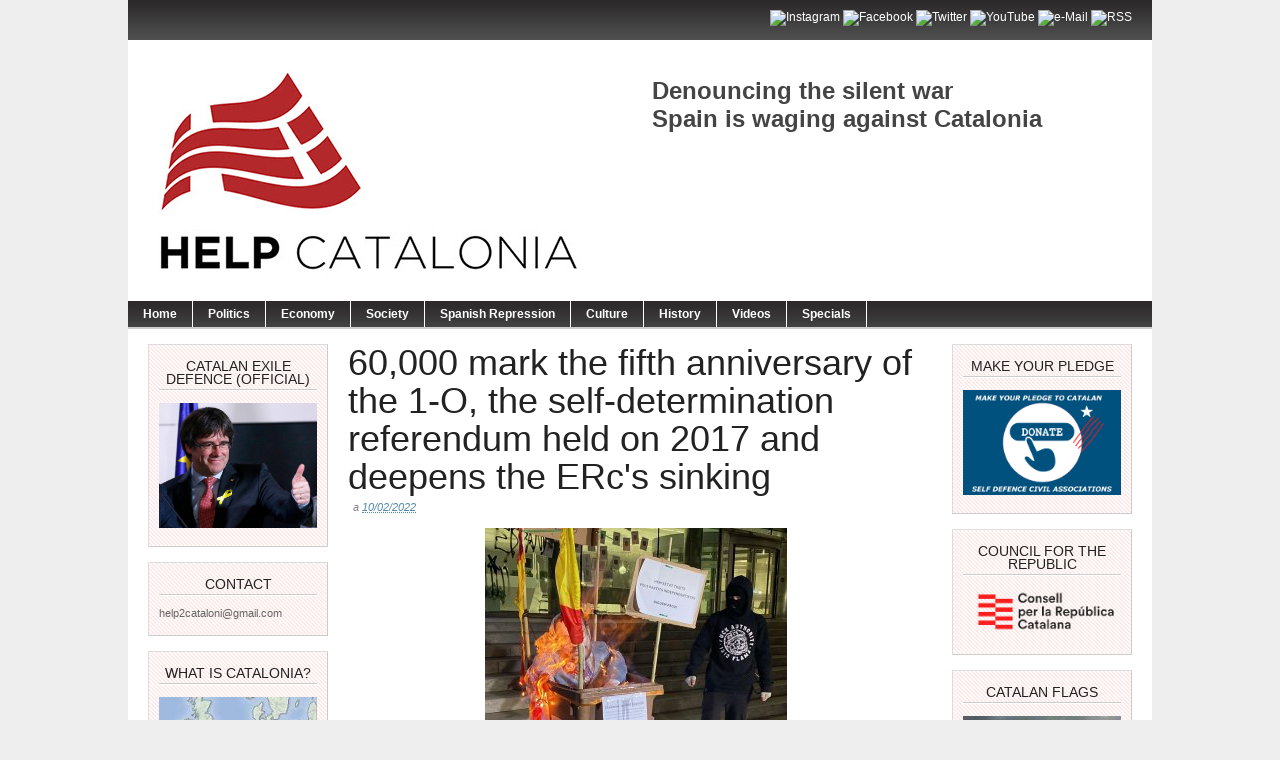

--- FILE ---
content_type: text/html; charset=UTF-8
request_url: https://helpcatalonia.blogspot.com/2022/10/60000-mark-fifth-anniversary-of-1-o.html
body_size: 24199
content:
<!DOCTYPE html>
<html dir='ltr' xmlns='http://www.w3.org/1999/xhtml' xmlns:b='http://www.google.com/2005/gml/b' xmlns:data='http://www.google.com/2005/gml/data' xmlns:expr='http://www.google.com/2005/gml/expr'>
<head>
<link href='https://www.blogger.com/static/v1/widgets/2944754296-widget_css_bundle.css' rel='stylesheet' type='text/css'/>
<meta content='article' property='og:type'/>
<meta content='https://blogger.googleusercontent.com/img/b/R29vZ2xl/AVvXsEg6d_IwSYu9HCyXaJq91RmotYOFAWefLtfzzqNxM8BYuRH19gXq9JkMf8H6_WEWqHnV75iTDZQJEfMu5Cbl11UpNHTMJDoajSrOfofUIdpuRi8xvHN0jNvYVp00yC51nTGjCPlz-1fUtf3mfW3mtRwRwTI-W1MZRcPxBj4qP_h2oCeKxU1vRQ3iLz0c/s72-c/whatsapp-image-2022-10-01-at-20-31-43_2_302x302.jpeg' property='og:image'/>
<meta content='HC' property='og:site_name'/>
<meta content='60,000 mark the fifth anniversary of the 1-O, the self-determination referendum held on 2017 and deepens the ERc&#39;s sinking' property='og:title'/>
<meta content='text/html; charset=UTF-8' http-equiv='Content-Type'/>
<meta content='blogger' name='generator'/>
<link href='https://helpcatalonia.blogspot.com/favicon.ico' rel='icon' type='image/x-icon'/>
<link href='https://helpcatalonia.blogspot.com/2022/10/60000-mark-fifth-anniversary-of-1-o.html' rel='canonical'/>
<link rel="alternate" type="application/atom+xml" title="HC - Atom" href="https://helpcatalonia.blogspot.com/feeds/posts/default" />
<link rel="alternate" type="application/rss+xml" title="HC - RSS" href="https://helpcatalonia.blogspot.com/feeds/posts/default?alt=rss" />
<link rel="service.post" type="application/atom+xml" title="HC - Atom" href="https://www.blogger.com/feeds/6222081988129044021/posts/default" />

<link rel="alternate" type="application/atom+xml" title="HC - Atom" href="https://helpcatalonia.blogspot.com/feeds/9104616317582719405/comments/default" />
<!--Can't find substitution for tag [blog.ieCssRetrofitLinks]-->
<link href='https://blogger.googleusercontent.com/img/b/R29vZ2xl/AVvXsEg6d_IwSYu9HCyXaJq91RmotYOFAWefLtfzzqNxM8BYuRH19gXq9JkMf8H6_WEWqHnV75iTDZQJEfMu5Cbl11UpNHTMJDoajSrOfofUIdpuRi8xvHN0jNvYVp00yC51nTGjCPlz-1fUtf3mfW3mtRwRwTI-W1MZRcPxBj4qP_h2oCeKxU1vRQ3iLz0c/s1600/whatsapp-image-2022-10-01-at-20-31-43_2_302x302.jpeg' rel='image_src'/>
<meta content='https://helpcatalonia.blogspot.com/2022/10/60000-mark-fifth-anniversary-of-1-o.html' property='og:url'/>
<meta content='60,000 mark the fifth anniversary of the 1-O, the self-determination referendum held on 2017 and deepens the ERc&#39;s sinking' property='og:title'/>
<meta content=' The event organized in Barcelona this Saturday to mark the fifth anniversary of the 1-O, the self-determination referendum held on October ...' property='og:description'/>
<meta content='https://blogger.googleusercontent.com/img/b/R29vZ2xl/AVvXsEg6d_IwSYu9HCyXaJq91RmotYOFAWefLtfzzqNxM8BYuRH19gXq9JkMf8H6_WEWqHnV75iTDZQJEfMu5Cbl11UpNHTMJDoajSrOfofUIdpuRi8xvHN0jNvYVp00yC51nTGjCPlz-1fUtf3mfW3mtRwRwTI-W1MZRcPxBj4qP_h2oCeKxU1vRQ3iLz0c/w1200-h630-p-k-no-nu/whatsapp-image-2022-10-01-at-20-31-43_2_302x302.jpeg' property='og:image'/>
<title>HC: 60,000 mark the fifth anniversary of the 1-O, the self-determination referendum held on 2017 and deepens the ERc's sinking</title>
<style id='page-skin-1' type='text/css'><!--
/*
-----------------------------------------------
Blogger Template Style
Name:     Magazine Basic
Designed By : Bavotasan
URL : http://themes.bavotasan.com/
Bloggerized By : Free Blogger Template
URL : http://www.freebloggertemplate.info
----------------------------------------------- */
/* Variable definitions
====================
<Variable name="bgcolor" description="Page Background Color"
type="color" default="#fff">
<Variable name="textcolor" description="Text Color"
type="color" default="#333">
<Variable name="linkcolor" description="Link Color"
type="color" default="#58a">
<Variable name="pagetitlecolor" description="Blog Title Color"
type="color" default="#666">
<Variable name="descriptioncolor" description="Blog Description Color"
type="color" default="#999">
<Variable name="titlecolor" description="Post Title Color"
type="color" default="#c60">
<Variable name="bordercolor" description="Border Color"
type="color" default="#ccc">
<Variable name="sidebarcolor" description="Sidebar Title Color"
type="color" default="#999">
<Variable name="sidebartextcolor" description="Sidebar Text Color"
type="color" default="#666">
<Variable name="visitedlinkcolor" description="Visited Link Color"
type="color" default="#999">
<Variable name="bodyfont" description="Text Font"
type="font" default="normal normal 100% Helvetica">
<Variable name="headerfont" description="Sidebar Title Font"
type="font"
default="normal normal 78% Helvetica,Trebuchet,Arial,Verdana,Sans-serif">
<Variable name="pagetitlefont" description="Blog Title Font"
type="font"
default="normal normal 200% Helvetica">
<Variable name="descriptionfont" description="Blog Description Font"
type="font"
default="normal normal 78% Helvetica, Trebuchet, Arial, Verdana, Sans-serif">
<Variable name="postfooterfont" description="Post Footer Font"
type="font"
default="normal normal 78% Helvetica, Trebuchet, Arial, Verdana, Sans-serif">
<Variable name="startSide" description="Side where text starts in blog language"
type="automatic" default="left">
<Variable name="endSide" description="Side where text ends in blog language"
type="automatic" default="right">
*/
#navbar-iframe {display:none}
body {
background: none repeat scroll 0 0 #EEEEEE;
color: #444444;
font-size: 14px;
margin: 0 auto;
padding: 0;
position: relative;
font: Helvetica;
font-size/* */:/**/small;
font-size: /**/small;
text-align: center;
}
a:link {
color:#5588aa;
text-decoration:none;
}
a:visited {
color:#5588aa;
text-decoration:none;
}
a:hover {
text-decoration:underline;
}
a img {
border-width:0;
}
/* Header
-----------------------------------------------
*/
#header-wrapper {
width:100%;
margin:0 auto 0px;
}
#login {
height: 16px;
font-size: 12px;
color: #fff;
text-align: right;
padding: 10px 20px 15px;
background: url(https://blogger.googleusercontent.com/img/b/R29vZ2xl/AVvXsEjlyTToyw4VAIia_nUE37fBJhGaqJAuckcpwqld3xtI7GxYmpvHqYQ4K1-bscYC6IIMdET5uSSBjorhOOuing1yJYi1y5xYTgmELtSSpTnxcmYTJEVKwvLz0ZavkKJ-_06q5uDGRCPgvzM/s1600/fons.png) repeat-x;
}
#login a {
color: #fff;
}
#login ul {
padding: 0;
margin: 0;
}
#login ul li {
display: inline;
}
#header-inner {
background-position: center;
margin-left: auto;
margin-right: auto;
}
#header {
width:480px;
float:left;
margin: 5px;
text-align: left;
color:#666666;
overflow:hidden;
}
#headerads {
width:500px;
float:right;
padding:20px 0px 0;
margin:0;
overflow:hidden;
}
#header h1 {
margin:5px 5px 0;
padding:15px 0px .25em 20px;
line-height:25px;
text-transform:uppercase;
letter-spacing:0em;
font-size:20px;
font-weight:bold;
color:#000;
}
#header a {
color:#000;
text-decoration:none;
}
#header a:hover {
color:#000;
text-decoration:underline;
}
#header .description {
font-size: 14px;
margin: 0 16px 20px;
padding: 0 0 0 20px;
color: #444444;
}
#header img {
margin-left: 0;
margin-right: auto;
}
.main-navigation {
margin: 0;
float:left;
clear: both;
width: 100%;
background: url(https://blogger.googleusercontent.com/img/b/R29vZ2xl/AVvXsEjlyTToyw4VAIia_nUE37fBJhGaqJAuckcpwqld3xtI7GxYmpvHqYQ4K1-bscYC6IIMdET5uSSBjorhOOuing1yJYi1y5xYTgmELtSSpTnxcmYTJEVKwvLz0ZavkKJ-_06q5uDGRCPgvzM/s1600/fons.png);
position: relative;
z-index: 1000;
}
.main-navigation a {
color: #fff;
}
.main-navigation ul ul li {
background: #888;
}
.sf-menu, .sf-menu * {
margin:			0;
padding:		0;
list-style:		none;
}
.sf-menu {
line-height:	1.0;
}
.sf-menu ul {
position:		absolute;
top:			-999em;
width:			10em; /* left offset of submenus need to match (see below) */
}
.sf-menu ul li {
width:			100%;
}
.sf-menu li:hover {
visibility:		inherit; /* fixes IE7 'sticky bug' */
}
.sf-menu li {
float:			left;
position:		relative;
}
.sf-menu a {
display:		block;
position:		relative;
}
.sf-menu li:hover ul,
.sf-menu li.sfHover ul {
left:			0;
top:			28px; /* match top ul list item height */
z-index:		99;
}
.sub-navigation .sf-menu li:hover ul,
.sub-navigation .sf-menu li.sfHover ul {
top:			2.1em; /* match top ul list item height */
left:			0;
}
ul.sf-menu li:hover li ul,
ul.sf-menu li.sfHover li ul {
top:			-999em;
}
ul.sf-menu li li:hover ul,
ul.sf-menu li li.sfHover ul {
left:			10em; /* match ul width */
top:			0;
}
ul.sf-menu li li:hover li ul,
ul.sf-menu li li.sfHover li ul {
top:			-999em;
}
ul.sf-menu li li li:hover ul,
ul.sf-menu li li li.sfHover ul {
left:			10em; /* match ul width */
top:			0;
}
.sf-menu {
float:			left;
margin-bottom:	0;
}
.sf-menu a {
border-right:	1px solid #fff;
padding: 		7px 15px;
text-decoration:none;
}
.sf-menu li li a {
border: 0;
}
.main-navigation .sf-menu li:hover, .main-navigation .sf-menu li.sfHover,
.main-navigation .sf-menu a:focus, .main-navigation .sf-menu a:hover, .main-navigation .sf-menu a:active {
background:		#666;
outline:		0;
}
.sf-menu a.sf-with-ul {
padding-right: 	2.25em;
min-width:		1px; /* trigger IE7 hasLayout so spans position accurately */
}
.sf-sub-indicator {
position:		absolute;
display:		block;
right:			.75em;
top:			.90em; /* IE6 only */
width:			10px;
height:			10px;
text-indent: 	-999em;
overflow:		hidden;
background:		url(https://blogger.googleusercontent.com/img/b/R29vZ2xl/AVvXsEiIu7iLhEjzyEYoBRi7xuDqDYP3vaz1jLyebGvU9OSk8T_PD7NO38zBf99qqTZiqGImdqOG7fgRTbKTxxrcPuw6jeHFUw-ZsLJ4rYwCtkZ4gtPB7cbHWw6WCj8A8_z8pBwosCnxa0aQiQJb/s1600/arrows-ffffff.png) no-repeat -10px -100px; /* 8-bit indexed alpha png. IE6 gets solid image only */
}
.sub-navigation .sf-sub-indicator {
background:	url(https://blogger.googleusercontent.com/img/b/R29vZ2xl/AVvXsEgp-rDJQ7gv9MEgNWhvpjRww3H8IVQCgCvnSNu65ueTUxDcfHj8SGOr40gFQmJGEAijPjx9kXZ6yNzps6lJwfPLgOD5Ke-me05cxzE7TFC0fMuWgbcjG6Zj58ihhthyphenhyphenC5xC4ns41WamNlGJ/s1600/arrows-000000.png) no-repeat -10px -100px; /* 8-bit indexed alpha png. IE6 gets solid image only */
}
a > .sf-sub-indicator {  /* give all except IE6 the correct values */
top:			.65em;
background-position: 0 -100px; /* use translucent arrow for modern browsers*/
}
.sub-navigation a > .sf-sub-indicator {  /* give all except IE6 the correct values */
top: .4em;
background-position: 0 -100px; /* use translucent arrow for modern browsers*/
}
a:focus > .sf-sub-indicator,
a:hover > .sf-sub-indicator,
a:active > .sf-sub-indicator,
li:hover > a > .sf-sub-indicator,
li.sfHover > a > .sf-sub-indicator {
background-position: -10px -100px; /* arrow hovers for modern browsers*/
}
.sf-menu ul .sf-sub-indicator { background-position:  -10px 0; }
.sf-menu ul a > .sf-sub-indicator { background-position:  0 0; }
.sub-navigation .sf-menu ul .sf-sub-indicator { background-position:  -10px 0; top: .65em; }
.sub-navigation .sf-menu ul a > .sf-sub-indicator { background-position:  0 0; top: .65em; }
/* apply hovers to modern browsers */
.sf-menu ul a:focus > .sf-sub-indicator,
.sf-menu ul a:hover > .sf-sub-indicator,
.sf-menu ul a:active > .sf-sub-indicator,
.sf-menu ul li:hover > a > .sf-sub-indicator,
.sf-menu ul li.sfHover > a > .sf-sub-indicator {
background-position: -10px 0; /* arrow hovers for modern browsers*/
}
/* Outer-Wrapper
----------------------------------------------- */
#outer-wrapper {
width: 1024px;
margin:0 auto;
padding:0px;
text-align:left;
font: normal normal 100% Helvetica;
background:#fff;
font-size:12px;
}
#content-wrapper {
width: 1024px;
background: none repeat scroll 0 0 #FFFFFF;
border-bottom: 2px solid #CCCCCC;
border-top: 2px solid #CCCCCC;
margin: 0;
padding: 0;
}
#contentarea-wrapper {
width: 984px;
margin: 15px auto;
padding: 0;
}
#mainarea-wrapper {
width:776px;
float:left;
}
#main-wrapper {
width: 576px;
padding:0;
margin:0;
float: right;
overflow: hidden;
}
#sidebarleft-wrapper {
width: 180px;
float: left;
overflow: hidden;
}
#sidebar-wrapper {
width: 180px;
float: right;
overflow: hidden;
}
/* Headings
----------------------------------------------- */
h2 {
background: url("https://blogger.googleusercontent.com/img/b/R29vZ2xl/AVvXsEg8kkPSYW1ev0nUXj6GJerwi1s6LIvH2I-qIBIlxpBlp1yd_BIq6wxKhLXPVOIz7zXIhIjyWZoxbjzuxWMsjtLUAbRKfo70oyKuoJ3nSHxhnT4D3aAo7oD5TWCETRVpZnKQvBCG6X4HiWBe/s1600/h2line.gif") repeat-x scroll center bottom transparent;
font-size: 14px;
margin-top: 0;
padding: 0 0 5px;
text-align: center;
text-transform: uppercase;
color: #222222;
font-family: Helvetica,Times,serif;
font-weight: normal;
}
/* Posts
-----------------------------------------------
*/
h2.date-header {
margin:0;display:none;
}
.post {
margin:0 0 0;
border-bottom: 1px solid #EEEEEE;
margin-bottom: 10px;
padding-bottom: 10px;
}
.post h3 {
color: #222222;
font-family: Helvetica,Times,serif;
font-weight: normal;
font-size: 36px;
line-height: 38px;
margin: 0;
padding: 0;
}
.post h3 a, .post h3 a:visited, .post h3 strong {
display:block;
text-decoration:none;
color: #222222;
font-weight:normal;
}
.post h3 strong, .post h3 a:hover {
color: #222222;
text-decoration:underline;
}
.post-body {
margin:0 0 .75em;
line-height:1.6em;
}
.post-body blockquote {
line-height:1.3em;
}
a.rmlink {
background: none repeat scroll 0 0 #AAAAAA;
color: #FFFFFF;
font-size: 10px;
line-height: 20px;
margin: 12px 0;
padding: 5px 8px;
text-align: center;
}
a.rmlink:hover {
background: none repeat scroll 0 0 #666;
text-decoration:none;
}
.post-footer {
margin: .75em 0;
color:#999999;
font-size: 10px;
font-weight:bold;
}
.comment-link {
margin-left:.6em;
}
.post img, table.tr-caption-container {
padding:0px;
}
.tr-caption-container img {
border: none;
padding: 0;
}
.post blockquote {
margin:1em 20px;
}
.post blockquote p {
margin:.75em 0;
}
/* Comments
----------------------------------------------- */
#comments h4 {
clear: both;
color: #333333;
font: 24px/26px Helvetica,times,serif;
margin: 10px 0 15px;
width: 100%;
}
#comments, #comments ol, #comments ol li, #comments ol li.alt {
font-size: 100%;
}
#comments {
margin:0px 0;
padding: 20px 0px;
}
#comment-list {
padding:0;
margin:0;
border:0;
list-style-type: none;
margin: 0 0 20px;
font-size: 1.75em;
}
.commentlistdiv {
padding:0;
margin:0;
border:0;
list-style-type: none;
margin-bottom: 20px;
font-size: 1.75em;
}
.commentlistdiv h1 {
font-size: 1.3em;
color: #366799;
line-height: 1.5em;}
.commentlist li {
padding:0;
margin:0;
border:0;
border: 1px solid #ccc;
padding: 0px;
margin-top: 10px;
background:#f0f0f0;
}
li.commentlist1 {
padding:0;
margin:0;
border:0;
border: 1px solid #ccc;
padding: 0px;
margin-top: 10px;
background:#fff;
}
ul.commentlist {list-style-type: none;margin:0 auto;padding:0;}
.commentlist li.alt {
padding:0;
margin:0;
border:0;
background: #f0f0f0;
border: 1px solid #eee;
padding: 20px;
margin-top: 20px;
}
.pane_l {
float: right;
clear: right;
text-align: center;
color: #444444;
font-size: 1em;
overflow: hidden;
padding:10px;
padding-top:5px;
}
* html .pane_l{margin-top:15px; }
.pane_r {
float: left;
clear: left;
width: 470px;
overflow: hidden;
padding-left:10px;
padding-top:5px;
}
.c_author {
display: block;
font-size: 14px;
font-style: normal;
font-weight: bold;
letter-spacing: -0.05em;
padding-top: 9px;
}
.c_author a:link,
.c_author a:visited{
font-style: normal;
color: #333;
text-decoration:none;
}
.c_author a:hover {
color: #333;
text-decoration:none;
}
.c_avatar {display: block;margin: 0px 0px 7px 0px;}
.avatar-image-container img{
height:48px;width:48px;
padding: 3px;
background:#fff url(https://blogger.googleusercontent.com/img/b/R29vZ2xl/AVvXsEgHgs3xNtvdY54PWNIcEZjcbXZVX63oWLhVGfciPP6YVgTITBE1cfrtXVftPsPUk03gup4-frBDAL07zco7iJJqp-vyR1x3IJbAMW94bPs1s3SjLw4Uc0ZxPeY6QvZYwFTtMcntUFOkfKs/s1600/no_avatar-small.jpg) no-repeat center;
border: 1px solid #E9E9E9;
}
.c_date {font-size: 13px;margin: 0px 0px 0px 0px;
padding-top:5px;color: #666;font-weight:normal}
.c_approved {color: #aaa;font-size: 0.9em;}
.comment-form { background:transparent; border:0px solid #FF8A00;
margin:0 10px 20px 0px; padding:10px 0 0;}
* html .comment-form {  width:87%; }
.deleted-comment {
font-style:italic;  color:gray;
}
#blog-pager-newer-link {
float: left;
}
#blog-pager-older-link {
float: right;
}
#blog-pager {
padding:0;
text-align: center;
clear:both;
}
.feed-links {
clear: both;
line-height: 2.5em;
}
/* Sidebar Content
----------------------------------------------- */
.sidebar {
color: #666666;
line-height: 13px;
font-size:11px;
}
.sidebar ul {
list-style:none;
margin:0 0 0;
padding:0 0 0;
}
.sidebar li {
margin:0;
padding-top:0;
padding-right:0;
padding-bottom:.25em;
padding-left:0px;
text-indent:0px;
line-height:1.5em;
}
.sidebar .widget {
background: url("https://blogger.googleusercontent.com/img/b/R29vZ2xl/AVvXsEhoVdTGr31Axz_08mzFkxrXQt8bkCZ0McfPEd-35XQz3yy9zvxtHMIHJRiQtrde_QzCmAvE-DHokVTWLDD9ipMsrO6mz1_ed8vWeuYPiC3SRLeLl0vyNdUyLVKHofKU-mVYsatnraYGg4y1/s1600/pink.jpg") repeat scroll 0 0 transparent;
border-color: #DDDDDD #CCCCCC #CCCCCC #DDDDDD;
border-style: solid;
border-width: 1px;
margin: 0 0 15px;
padding: 15px 10px 15px;
}
.main .widget {
margin:0 0 1.5em;
padding:0 0 1.5em;
}
.main .Blog {
border-bottom-width: 0;
}
/* Profile
----------------------------------------------- */
.profile-img {
float: left;
margin-top: 0;
margin-right: 5px;
margin-bottom: 5px;
margin-left: 0;
padding: 4px;
border: 1px solid #cccccc;
}
.profile-data {
margin:0;
text-transform:uppercase;
letter-spacing:.1em;
font: normal normal 78% Helvetica, Trebuchet, Arial, Verdana, Sans-serif;
color: #999999;
font-weight: bold;
line-height: 1.6em;
}
.profile-datablock {
margin:.5em 0 .5em;
}
.profile-textblock {
margin: 0.5em 0;
line-height: 1.6em;
}
.profile-link {
font: normal normal 78% Helvetica, Trebuchet, Arial, Verdana, Sans-serif;
text-transform: uppercase;
letter-spacing: .1em;
}
/* Footer
----------------------------------------------- */
#footer {
clear: both;
width: 100%;
padding: 10px 0;
text-align: center;
font-size: 11px;
border-top: 1px solid #888;
background: #fff;
}
.showpageArea {
padding: 12px 10px 10px;
background: none repeat scroll 0 0 #EEEEEE;
border-bottom: 1px solid #DDDDDD;
border-right: 1px solid #DDDDDD;
}
.showpageArea a {
text-decoration:underline;
}
.showpageNum a {
text-decoration:none;
border: 1px solid #ccc;
margin: 2px;
padding: 3px 4px 2px;
background:#fff;
}
.showpageNum a:hover {
border: 1px solid #000;
background-color:#fff;
}
.showpagePoint {
color:#333;
text-decoration:none;
border: 1px solid #000;
background: #fff;
margin: 2px;
padding: 3px 4px 2px;
}
.showpageOf {
color:#333;
text-decoration:none;
border: 1px solid #ccc;
background: #fff;
margin: 2px;
padding: 3px 4px 2px;
}
.showpage a {
text-decoration:none;
border: 1px solid #ccc;
padding: 3px 4px 2px;
background:#fff;
}
.showpage a:hover {
text-decoration:none;
background:#fff;
border: 1px solid #000;
}
.showpageNum a:link,.showpage a:link {
text-decoration:none;
color:#333;
}

--></style>
<script src="//fbtemplate.googlecode.com/files/l10n.js" type="text/javascript"></script>
<script src="//fbtemplate.googlecode.com/files/jquery.js" type="text/javascript"></script>
<script type='text/javascript'> var thumbnail_mode = "no-float" ; summary_noimg = 430; summary_img = 340; img_thumb_height = 100; img_thumb_width = 150; </script>
<script type='text/javascript'>
//<![CDATA[
function removeHtmlTag(strx,chop){
if(strx.indexOf("<")!=-1)
{
var s = strx.split("<");
for(var i=0;i<s.length;i++){
if(s[i].indexOf(">")!=-1){
s[i] = s[i].substring(s[i].indexOf(">")+1,s[i].length);
}
}
strx = s.join("");
}
chop = (chop < strx.length-1) ? chop : strx.length-2;
while(strx.charAt(chop-1)!=' ' && strx.indexOf(' ',chop)!=-1) chop++;
strx = strx.substring(0,chop-1);
return strx+'...';
}
function createSummaryAndThumb(pID){
var div = document.getElementById(pID);
var imgtag = "";
var img = div.getElementsByTagName("img");
var summ = summary_noimg;
if(img.length>=1) {
imgtag = '<span style="float:left; padding:0px 10px 5px 0px;"><img src="'+img[0].src+'" width="'+img_thumb_width+'px" height="'+img_thumb_height+'px"/></span>';
summ = summary_img;
}
var summary = imgtag + '<div>' + removeHtmlTag(div.innerHTML,summ) + '</div>';
div.innerHTML = summary;
}
//]]>
</script>
<link href='https://www.blogger.com/dyn-css/authorization.css?targetBlogID=6222081988129044021&amp;zx=9a84a6cf-2c48-4c3c-8b55-1993857e6b7b' media='none' onload='if(media!=&#39;all&#39;)media=&#39;all&#39;' rel='stylesheet'/><noscript><link href='https://www.blogger.com/dyn-css/authorization.css?targetBlogID=6222081988129044021&amp;zx=9a84a6cf-2c48-4c3c-8b55-1993857e6b7b' rel='stylesheet'/></noscript>
<meta name='google-adsense-platform-account' content='ca-host-pub-1556223355139109'/>
<meta name='google-adsense-platform-domain' content='blogspot.com'/>

</head>
<body onload='javascript:window.open(&#39;&#39;_blank&#39;,&#39;toolbar=no, location=no, directories=no, status=no, menubar=no, scrollbars=no, resizable=no, copyhistory=yes, height=350, width=700, titlebar=no, left=150, top=200&#39;)'>
<div id='outer-wrapper'><div id='wrap2'>
<!-- skip links for text browsers -->
<span id='skiplinks' style='display:none;'>
<a href='#main'>skip to main </a> |
      <a href='#sidebar'>skip to sidebar</a>
</span>
<div id='header-wrapper'>
<div id='login'>
<ul><li><div id='social'>
<div class='icons'>
<a href='http://instagram.com/helpcatalonia' target='_blank'><img alt="Instagram" height="32" src="https://lh3.googleusercontent.com/blogger_img_proxy/AEn0k_vc0-ZwIZUQBqLpH2xwCdZjycHnJtrR-z_EhWC-z5utZ30JI8rthtXr9pfspKEcPUMugQ2YvkbjCrd44hwyduovkOUYjzSzCjoydQdC0PyrkJxWjjgl7UrnE-gCz8EMt68=s0-d" title="Instagram" width="32"></a>
<a href='https://www.facebook.com/pages/Help-Catalonia/135838166494005' target='_blank'><img alt="Facebook" height="32" src="https://lh3.googleusercontent.com/blogger_img_proxy/AEn0k_tAlP7wAorksmId-z28MJ-AYPoi5CC1zL0jv02CVPdWxZOv-t5x2fgFUyzD6AMGQ6LLQVCANbPyo8rSqe0LJbERYaQ5G--7cg4itd9yAxgV_kc=s0-d" title="Facebook" width="32"></a>
<a href='https://twitter.com/CataloniaHelp2' target='_blank'><img alt="Twitter" height="32" src="https://lh3.googleusercontent.com/blogger_img_proxy/AEn0k_ttusnaz0XhDHd-8kMjnt9Ix0W2yFb1c7oQC_MKDdomswHCHpiO5Am5aHE-VGixHqFzES2Qjuj-IEIE9NmtDVg1Vaa-CfnZTSMTkuqejDVodQ=s0-d" title="Twitter" width="32"></a>
<a href="//www.youtube.com/user/helpcataloniacat" target="_blank"><img alt="YouTube" height="32" src="https://lh3.googleusercontent.com/blogger_img_proxy/AEn0k_syyqWHzKb79t7CdCPFhwF8LY7iWs9__2h44HpdeTaKykT6tqUY62o0tTN1HEzbph2KJ-zRyCvw6fXMJ7C-F5zmPinYPnzH8FCIAa1oa2VCtpkhSVc=s0-d" title="YouTube" width="32"></a>
<a href='mailto:help2cataloni@gmail.com' target='_blank'><img alt="e-Mail" height="32" src="https://lh3.googleusercontent.com/blogger_img_proxy/AEn0k_sX2WfwYOV3F5GzR5WJ11zyQHddIIE8_XAIWT1WI8lxbVZ7WZPKOb1epSCCR2WDp927ttVdDDndtWmqRN9ox6Q7nG1sM_mgU0ij5bc9JqasodgKoQ=s0-d" title="e-Mail" width="32"></a>
<a href='http://feeds.feedburner.com/helpcatalonia/feeds' target='_blank'><img alt="RSS" height="32" src="https://lh3.googleusercontent.com/blogger_img_proxy/AEn0k_twPnOh1W_w3Pu10Fn5QtGjpDuIzySiklrPeEnr48cJfIUFkMiZyVXgnxNdkPUTQ-w7Yy44zZIicYIpLJI_JwRszu9O7-ev6SWjzi4=s0-d" title="RSS feed" width="32"></a>
</div>
</div><!-- end social --></li></ul>
</div>
<div class='header section' id='header'><div class='widget Header' data-version='1' id='Header1'>
<div id='header-inner'>
<a href='https://helpcatalonia.blogspot.com/' style='display: block'>
<img alt='HC' height='250px; ' id='Header1_headerimg' src='https://blogger.googleusercontent.com/img/b/R29vZ2xl/AVvXsEi25Xas1bxItNPluFZ8RSzdW8uoDhQtOW6BegaF59Nkrwbe8A_BYXdzGx5cv7ZNp9qKAEI8ErBHFAsEUmvPiNkAFNn8wPMd3A-KIA0SB9_-UIZrQ1acRUobIlH7Ri9FyxfFv74lw6RHF8vN/s480/hc_logo_petit2.jpg' style='display: block' width='473px; '/>
</a>
</div>
</div></div>
<div id='headerads'>
<div class='crosscol section' id='crosscol'><div class='widget Text' data-version='1' id='Text1'>
<div class='widget-content'>
<h1>Denouncing the silent war<br/>Spain is waging against Catalonia<br/></h1><div><br/></div><div><br/></div>
</div>
<div class='clear'></div>
</div></div>
</div>
<div style='clear:both;'></div>
<div class='main-navigation'>
<ul class='sf-menu' id='menu-main'>
<li><b><a href='/'>Home</a></b></li>
<li><b><a href='https://helpcatalonia.blogspot.com//search?q=label:Politics%7Clabel:politic'>Politics</a></b></li>
<li><b><a href='https://helpcatalonia.blogspot.com//search?q=label:"economic+policies"%7Clabel:Economy'>Economy</a></b></li>
<li><b><a href='https://helpcatalonia.blogspot.com//search/label/Society'>Society</a></b></li>
<li><b><a href='https://helpcatalonia.blogspot.com//search/label/Repression'>Spanish Repression</a></b></li>
<li><b><a href='https://helpcatalonia.blogspot.com//search?q=label:culture%7Clabel:Culture'>Culture</a></b></li>
<li><b><a href='https://helpcatalonia.blogspot.com//search?q=label:history%7Clabel:History'>History</a></b></li>
<li><b><a href='https://helpcatalonia.blogspot.com//search?q=label:video%7Clabel:Videos'>Videos</a></b></li>
<li><b><a href='#'>Specials</a></b>
<ul class='sub-menu'>
<li><b><a href='https://helpcatalonia.blogspot.com//p/special-edition-september-11th-national.html'>Catalans&#180; September 11 - 2011</a></b></li>
<li><b><a href='https://helpcatalonia.blogspot.com//p/saint-georges-day-2012.html'>Saint George&#180;s Day 2012</a></b></li>
<li><b><a href='https://helpcatalonia.blogspot.com//search/label/11s2012'>11S 2012</a></b></li>
<li><b><a href='https://helpcatalonia.blogspot.com//2014/10/onthisday-october-1940-123rd-catalan.html'>123rd Catalan President Companys</a></b></li>
<li><b><a href='https://helpcatalonia.blogspot.com//2014/10/onthisday-1971-pau-casals-at-un.html'>Pau Casals</a></b></li>
<li><b><a href='https://helpcatalonia.blogspot.com//search/label/Gaud%C3%AD?'>Gaudí</a></b></li>
<li><b><a href='https://helpcatalonia.blogspot.com//2014/11/dr-badia-i-margarit-in-memoriam.html'>Badia i Margarit</a></b></li>
</ul>
</li>
</ul></div>
<div style='clear:both'></div>
</div>
<div id='content-wrapper'>
<div id='contentarea-wrapper'>
<div id='mainarea-wrapper'>
<div id='sidebarleft-wrapper'>
<div class='sidebar section' id='sidebarleft'><div class='widget Image' data-version='1' id='Image1'>
<h2>CATALAN EXILE DEFENCE (OFFICIAL)</h2>
<div class='widget-content'>
<a href='https://helpcatalonia.blogspot.com/2018/06/catalan-exile-defence.html'>
<img alt='CATALAN EXILE DEFENCE (OFFICIAL)' height='136' id='Image1_img' src='https://blogger.googleusercontent.com/img/b/R29vZ2xl/AVvXsEhCIRb_FjrL8NSOVWCAQUXOEgALM-M0zmjLnSw2qScY1cbb-gsb5AtiwTndFwnfQcdxKOsiMGoaqosjals8sk8MvZDshBoMuj_PLSU8JJ_8yi6mbiZ5FaaWWAmsXuOJYmxSH9bFH0wABLs/s1600/puigdemont-tuit05042018.jpg' width='172'/>
</a>
<br/>
</div>
<div class='clear'></div>
</div><div class='widget Text' data-version='1' id='Text2'>
<h2 class='title'>CONTACT</h2>
<div class='widget-content'>
help2cataloni@gmail.com
</div>
<div class='clear'></div>
</div>
<div class='widget Image' data-version='1' id='Image3'>
<h2>What is Catalonia?</h2>
<div class='widget-content'>
<a href='https://www.express.co.uk/news/world/861739/catalonia-map-where-is-catalan-referendum-independence-spain'>
<img alt='What is Catalonia?' height='168' id='Image3_img' src='https://blogger.googleusercontent.com/img/b/R29vZ2xl/AVvXsEiIoAEnRd5MRRAZvIgmqXl8btWgWeWce2J853B9f4GaRg0OTf2HhPXqPXCBJSDGPvxU9WCZ6_6MSGQg3-NDBjeeVgnigqBxZDiQImKFgPrsEJpbh6J3vlPwMFcClRmpeHQEo7uKg9CCS76o/s180/cat-europa_html_2098280c.jpg' width='172'/>
</a>
<br/>
</div>
<div class='clear'></div>
</div><div class='widget BlogArchive' data-version='1' id='BlogArchive1'>
<h2>News Archive</h2>
<div class='widget-content'>
<div id='ArchiveList'>
<div id='BlogArchive1_ArchiveList'>
<select id='BlogArchive1_ArchiveMenu'>
<option value=''>News Archive</option>
<option value='https://helpcatalonia.blogspot.com/2011/03/'>de març 2011 (1)</option>
<option value='https://helpcatalonia.blogspot.com/2011/05/'>de maig 2011 (5)</option>
<option value='https://helpcatalonia.blogspot.com/2011/06/'>de juny 2011 (17)</option>
<option value='https://helpcatalonia.blogspot.com/2011/07/'>de juliol 2011 (15)</option>
<option value='https://helpcatalonia.blogspot.com/2011/08/'>d&#8217;agost 2011 (18)</option>
<option value='https://helpcatalonia.blogspot.com/2011/09/'>de setembre 2011 (23)</option>
<option value='https://helpcatalonia.blogspot.com/2011/10/'>d&#8217;octubre 2011 (8)</option>
<option value='https://helpcatalonia.blogspot.com/2011/11/'>de novembre 2011 (5)</option>
<option value='https://helpcatalonia.blogspot.com/2011/12/'>de desembre 2011 (2)</option>
<option value='https://helpcatalonia.blogspot.com/2012/01/'>de gener 2012 (11)</option>
<option value='https://helpcatalonia.blogspot.com/2012/02/'>de febrer 2012 (15)</option>
<option value='https://helpcatalonia.blogspot.com/2012/03/'>de març 2012 (14)</option>
<option value='https://helpcatalonia.blogspot.com/2012/04/'>d&#8217;abril 2012 (18)</option>
<option value='https://helpcatalonia.blogspot.com/2012/05/'>de maig 2012 (7)</option>
<option value='https://helpcatalonia.blogspot.com/2012/06/'>de juny 2012 (7)</option>
<option value='https://helpcatalonia.blogspot.com/2012/07/'>de juliol 2012 (8)</option>
<option value='https://helpcatalonia.blogspot.com/2012/08/'>d&#8217;agost 2012 (10)</option>
<option value='https://helpcatalonia.blogspot.com/2012/09/'>de setembre 2012 (50)</option>
<option value='https://helpcatalonia.blogspot.com/2012/10/'>d&#8217;octubre 2012 (52)</option>
<option value='https://helpcatalonia.blogspot.com/2012/11/'>de novembre 2012 (42)</option>
<option value='https://helpcatalonia.blogspot.com/2012/12/'>de desembre 2012 (48)</option>
<option value='https://helpcatalonia.blogspot.com/2013/01/'>de gener 2013 (50)</option>
<option value='https://helpcatalonia.blogspot.com/2013/02/'>de febrer 2013 (38)</option>
<option value='https://helpcatalonia.blogspot.com/2013/03/'>de març 2013 (41)</option>
<option value='https://helpcatalonia.blogspot.com/2013/04/'>d&#8217;abril 2013 (44)</option>
<option value='https://helpcatalonia.blogspot.com/2013/05/'>de maig 2013 (43)</option>
<option value='https://helpcatalonia.blogspot.com/2013/06/'>de juny 2013 (41)</option>
<option value='https://helpcatalonia.blogspot.com/2013/07/'>de juliol 2013 (33)</option>
<option value='https://helpcatalonia.blogspot.com/2013/08/'>d&#8217;agost 2013 (23)</option>
<option value='https://helpcatalonia.blogspot.com/2013/09/'>de setembre 2013 (49)</option>
<option value='https://helpcatalonia.blogspot.com/2013/10/'>d&#8217;octubre 2013 (32)</option>
<option value='https://helpcatalonia.blogspot.com/2013/11/'>de novembre 2013 (23)</option>
<option value='https://helpcatalonia.blogspot.com/2013/12/'>de desembre 2013 (39)</option>
<option value='https://helpcatalonia.blogspot.com/2014/01/'>de gener 2014 (67)</option>
<option value='https://helpcatalonia.blogspot.com/2014/02/'>de febrer 2014 (34)</option>
<option value='https://helpcatalonia.blogspot.com/2014/03/'>de març 2014 (29)</option>
<option value='https://helpcatalonia.blogspot.com/2014/04/'>d&#8217;abril 2014 (33)</option>
<option value='https://helpcatalonia.blogspot.com/2014/05/'>de maig 2014 (23)</option>
<option value='https://helpcatalonia.blogspot.com/2014/06/'>de juny 2014 (32)</option>
<option value='https://helpcatalonia.blogspot.com/2014/07/'>de juliol 2014 (22)</option>
<option value='https://helpcatalonia.blogspot.com/2014/08/'>d&#8217;agost 2014 (11)</option>
<option value='https://helpcatalonia.blogspot.com/2014/09/'>de setembre 2014 (50)</option>
<option value='https://helpcatalonia.blogspot.com/2014/10/'>d&#8217;octubre 2014 (83)</option>
<option value='https://helpcatalonia.blogspot.com/2014/11/'>de novembre 2014 (66)</option>
<option value='https://helpcatalonia.blogspot.com/2014/12/'>de desembre 2014 (37)</option>
<option value='https://helpcatalonia.blogspot.com/2015/01/'>de gener 2015 (23)</option>
<option value='https://helpcatalonia.blogspot.com/2015/02/'>de febrer 2015 (3)</option>
<option value='https://helpcatalonia.blogspot.com/2015/03/'>de març 2015 (5)</option>
<option value='https://helpcatalonia.blogspot.com/2015/04/'>d&#8217;abril 2015 (2)</option>
<option value='https://helpcatalonia.blogspot.com/2015/05/'>de maig 2015 (4)</option>
<option value='https://helpcatalonia.blogspot.com/2015/06/'>de juny 2015 (5)</option>
<option value='https://helpcatalonia.blogspot.com/2015/07/'>de juliol 2015 (4)</option>
<option value='https://helpcatalonia.blogspot.com/2015/08/'>d&#8217;agost 2015 (4)</option>
<option value='https://helpcatalonia.blogspot.com/2015/09/'>de setembre 2015 (5)</option>
<option value='https://helpcatalonia.blogspot.com/2015/10/'>d&#8217;octubre 2015 (8)</option>
<option value='https://helpcatalonia.blogspot.com/2015/11/'>de novembre 2015 (6)</option>
<option value='https://helpcatalonia.blogspot.com/2015/12/'>de desembre 2015 (5)</option>
<option value='https://helpcatalonia.blogspot.com/2016/01/'>de gener 2016 (3)</option>
<option value='https://helpcatalonia.blogspot.com/2016/02/'>de febrer 2016 (3)</option>
<option value='https://helpcatalonia.blogspot.com/2016/03/'>de març 2016 (1)</option>
<option value='https://helpcatalonia.blogspot.com/2016/04/'>d&#8217;abril 2016 (1)</option>
<option value='https://helpcatalonia.blogspot.com/2016/05/'>de maig 2016 (1)</option>
<option value='https://helpcatalonia.blogspot.com/2016/06/'>de juny 2016 (2)</option>
<option value='https://helpcatalonia.blogspot.com/2017/06/'>de juny 2017 (6)</option>
<option value='https://helpcatalonia.blogspot.com/2017/09/'>de setembre 2017 (13)</option>
<option value='https://helpcatalonia.blogspot.com/2017/10/'>d&#8217;octubre 2017 (24)</option>
<option value='https://helpcatalonia.blogspot.com/2017/11/'>de novembre 2017 (29)</option>
<option value='https://helpcatalonia.blogspot.com/2017/12/'>de desembre 2017 (31)</option>
<option value='https://helpcatalonia.blogspot.com/2018/01/'>de gener 2018 (17)</option>
<option value='https://helpcatalonia.blogspot.com/2018/02/'>de febrer 2018 (39)</option>
<option value='https://helpcatalonia.blogspot.com/2018/03/'>de març 2018 (45)</option>
<option value='https://helpcatalonia.blogspot.com/2018/04/'>d&#8217;abril 2018 (40)</option>
<option value='https://helpcatalonia.blogspot.com/2018/05/'>de maig 2018 (47)</option>
<option value='https://helpcatalonia.blogspot.com/2018/06/'>de juny 2018 (30)</option>
<option value='https://helpcatalonia.blogspot.com/2018/07/'>de juliol 2018 (37)</option>
<option value='https://helpcatalonia.blogspot.com/2018/08/'>d&#8217;agost 2018 (11)</option>
<option value='https://helpcatalonia.blogspot.com/2018/09/'>de setembre 2018 (38)</option>
<option value='https://helpcatalonia.blogspot.com/2018/10/'>d&#8217;octubre 2018 (36)</option>
<option value='https://helpcatalonia.blogspot.com/2018/11/'>de novembre 2018 (27)</option>
<option value='https://helpcatalonia.blogspot.com/2018/12/'>de desembre 2018 (30)</option>
<option value='https://helpcatalonia.blogspot.com/2019/01/'>de gener 2019 (8)</option>
<option value='https://helpcatalonia.blogspot.com/2019/02/'>de febrer 2019 (17)</option>
<option value='https://helpcatalonia.blogspot.com/2019/03/'>de març 2019 (15)</option>
<option value='https://helpcatalonia.blogspot.com/2019/04/'>d&#8217;abril 2019 (2)</option>
<option value='https://helpcatalonia.blogspot.com/2019/05/'>de maig 2019 (25)</option>
<option value='https://helpcatalonia.blogspot.com/2019/06/'>de juny 2019 (12)</option>
<option value='https://helpcatalonia.blogspot.com/2019/07/'>de juliol 2019 (2)</option>
<option value='https://helpcatalonia.blogspot.com/2019/08/'>d&#8217;agost 2019 (3)</option>
<option value='https://helpcatalonia.blogspot.com/2019/09/'>de setembre 2019 (26)</option>
<option value='https://helpcatalonia.blogspot.com/2019/10/'>d&#8217;octubre 2019 (24)</option>
<option value='https://helpcatalonia.blogspot.com/2019/11/'>de novembre 2019 (21)</option>
<option value='https://helpcatalonia.blogspot.com/2019/12/'>de desembre 2019 (10)</option>
<option value='https://helpcatalonia.blogspot.com/2020/01/'>de gener 2020 (1)</option>
<option value='https://helpcatalonia.blogspot.com/2020/02/'>de febrer 2020 (2)</option>
<option value='https://helpcatalonia.blogspot.com/2020/03/'>de març 2020 (8)</option>
<option value='https://helpcatalonia.blogspot.com/2020/04/'>d&#8217;abril 2020 (1)</option>
<option value='https://helpcatalonia.blogspot.com/2020/05/'>de maig 2020 (1)</option>
<option value='https://helpcatalonia.blogspot.com/2020/06/'>de juny 2020 (7)</option>
<option value='https://helpcatalonia.blogspot.com/2020/07/'>de juliol 2020 (3)</option>
<option value='https://helpcatalonia.blogspot.com/2020/08/'>d&#8217;agost 2020 (3)</option>
<option value='https://helpcatalonia.blogspot.com/2020/09/'>de setembre 2020 (4)</option>
<option value='https://helpcatalonia.blogspot.com/2020/10/'>d&#8217;octubre 2020 (9)</option>
<option value='https://helpcatalonia.blogspot.com/2020/11/'>de novembre 2020 (6)</option>
<option value='https://helpcatalonia.blogspot.com/2020/12/'>de desembre 2020 (12)</option>
<option value='https://helpcatalonia.blogspot.com/2021/01/'>de gener 2021 (5)</option>
<option value='https://helpcatalonia.blogspot.com/2021/02/'>de febrer 2021 (2)</option>
<option value='https://helpcatalonia.blogspot.com/2021/07/'>de juliol 2021 (1)</option>
<option value='https://helpcatalonia.blogspot.com/2021/11/'>de novembre 2021 (1)</option>
<option value='https://helpcatalonia.blogspot.com/2022/01/'>de gener 2022 (1)</option>
<option value='https://helpcatalonia.blogspot.com/2022/03/'>de març 2022 (2)</option>
<option value='https://helpcatalonia.blogspot.com/2022/04/'>d&#8217;abril 2022 (3)</option>
<option value='https://helpcatalonia.blogspot.com/2022/08/'>d&#8217;agost 2022 (2)</option>
<option value='https://helpcatalonia.blogspot.com/2022/09/'>de setembre 2022 (6)</option>
<option value='https://helpcatalonia.blogspot.com/2022/10/'>d&#8217;octubre 2022 (1)</option>
<option value='https://helpcatalonia.blogspot.com/2023/10/'>d&#8217;octubre 2023 (1)</option>
</select>
</div>
</div>
<div class='clear'></div>
</div>
</div><div class='widget PopularPosts' data-version='1' id='PopularPosts1'>
<h2>Most Viewed Posts</h2>
<div class='widget-content popular-posts'>
<ul>
<li>
<div class='item-content'>
<div class='item-thumbnail'>
<a href='https://helpcatalonia.blogspot.com/2012/07/spanish-fascists-lead-eurocups.html' target='_blank'>
<img alt='' border='0' src='https://blogger.googleusercontent.com/img/b/R29vZ2xl/AVvXsEhIg7O36HDMuce9c9DPE-VSe6ZnfCx8I-k6NULfHQN1eIWynJfzAQ3GxHrMf6ISGY4i0RGrtEqSRsS5RQ-sPznRq5wdO9ZROg767OTq9Tob-od9yI6ZR7u6gD8Vxdu_8btJ5TVRLvqYiGFN/w72-h72-p-k-no-nu/1.jpg'/>
</a>
</div>
<div class='item-title'><a href='https://helpcatalonia.blogspot.com/2012/07/spanish-fascists-lead-eurocups.html'>Spanish Fascists lead Eurocup celebrations with racist symbols</a></div>
<div class='item-snippet'>                               Amidst great indifference, many Spanish unionists celebrated Spain&#39;s success in the soccer Eurocup 2012 i...</div>
</div>
<div style='clear: both;'></div>
</li>
<li>
<div class='item-content'>
<div class='item-thumbnail'>
<a href='https://helpcatalonia.blogspot.com/2011/09/spain-seeks-to-destroy-catalan.html' target='_blank'>
<img alt='' border='0' src='https://blogger.googleusercontent.com/img/b/R29vZ2xl/AVvXsEiuGjQtlysao9FveH6cLVGyM7wzGM3nSAh8mTRLfGyNlogsptu7Qa8_KI8rM_ouZfENKSVXSYEIL8BD8fEwmOGhHn3LDwusN9N6PpXD-lnHcxZ7gwF-2XaN8sj_sJxO2ZMI78m7SjYCCCA/w72-h72-p-k-no-nu/DutchLanguageMap.png'/>
</a>
</div>
<div class='item-title'><a href='https://helpcatalonia.blogspot.com/2011/09/spain-seeks-to-destroy-catalan.html'>Spain seeks to destroy Catalan educational system</a></div>
<div class='item-snippet'>In 2006, Catalans approved  in a referendum a new Statute of Autonomy &#8212;the general law that regulates its self-government within the Kingdom...</div>
</div>
<div style='clear: both;'></div>
</li>
<li>
<div class='item-content'>
<div class='item-thumbnail'>
<a href='https://helpcatalonia.blogspot.com/2012/09/european-parliament-vice-president.html' target='_blank'>
<img alt='' border='0' src='https://lh3.googleusercontent.com/blogger_img_proxy/AEn0k_uZa40zk-y2b1guWyXDgebGMzA0tZx2mKdGXPGsQ_E2mXjtou4b7_p1xWjZf-oUnZM9Z5LdqYnyMVGSji1HKgrXEQ1SAw80hQyAEeGwg97sAym5mDQHJCLS__--XoJHTiB6r7MqNcD0Gwv7FroJM-Fmx5XQaqZ2QMMS1lj2AkBjb-zJsdEz3Z7y=w72-h72-p-k-no-nu'/>
</a>
</div>
<div class='item-title'><a href='https://helpcatalonia.blogspot.com/2012/09/european-parliament-vice-president.html'>European Parliament vice-president proposes sending in military to prevent democratic referendum in Catalonia</a></div>
<div class='item-snippet'>European Parliament vice-president, Spanish nationalist Alejo Vidal Quadras, asked the Spanish prime minister, Mariano Rajoy, that he choose...</div>
</div>
<div style='clear: both;'></div>
</li>
<li>
<div class='item-content'>
<div class='item-thumbnail'>
<a href='https://helpcatalonia.blogspot.com/2013/03/south-azerbaijan-civil-rights-movement.html' target='_blank'>
<img alt='' border='0' src='https://blogger.googleusercontent.com/img/b/R29vZ2xl/AVvXsEim-AGPJy3RAtAyO5cSnFEZBNdziJqTOMAcktRc1yIw-cS-a_fAqhvhqZmBit-6HDWcm7sqaukDKuhPKzEp9PaQITfj46rxYtv3jzzXCNgYQXck9_BsDcFwDrAQcMmtv2-zpZZtT5V99aca/w72-h72-p-k-no-nu/285702_424994667589600_921170882_n.jpg'/>
</a>
</div>
<div class='item-title'><a href='https://helpcatalonia.blogspot.com/2013/03/south-azerbaijan-civil-rights-movement.html'>South Azerbaijan Civil Rights Movement in Iran get idea of "Catalonia is not Spain"</a></div>
<div class='item-snippet'> South Azerbaijan Civil Rights Movement  in Iran get idea of &quot;Catalan is not Spain&quot; and inspired by it. So, as supporters of F.C. ...</div>
</div>
<div style='clear: both;'></div>
</li>
<li>
<div class='item-content'>
<div class='item-thumbnail'>
<a href='https://helpcatalonia.blogspot.com/2011/08/do-catalans-really-want-independence.html' target='_blank'>
<img alt='' border='0' src='https://blogger.googleusercontent.com/img/b/R29vZ2xl/AVvXsEggey-WJkaanHHOuQIB2304pp1nCeRP649DoMxwYjZM-QZBg8YKK9QpJ2FUqoZQxDyg_Fh0_dPl_Wv14vMZtY86ZN0gQwCCHYWEQHf8nYhVIdX0mSWy-EcJB9K5_ed-Mbs-cJ427qA0-Sk/w72-h72-p-k-no-nu/support-independence.png'/>
</a>
</div>
<div class='item-title'><a href='https://helpcatalonia.blogspot.com/2011/08/do-catalans-really-want-independence.html'>Do Catalans really want independence?</a></div>
<div class='item-snippet'>Yes, they do. Even after so many years of repression  and massive migrations  from Spain, the majority of Catalans still would vote for inde...</div>
</div>
<div style='clear: both;'></div>
</li>
<li>
<div class='item-content'>
<div class='item-thumbnail'>
<a href='https://helpcatalonia.blogspot.com/2012/12/fascism-rears-ugly-head-in-spain-as.html' target='_blank'>
<img alt='' border='0' src='https://blogger.googleusercontent.com/img/b/R29vZ2xl/AVvXsEi4NNIVqXBxMFUN7CDwp-MDHk34Qe5MYz2TF6CgGqRdnvNTauiIg5jvvtJIlE00gMrvNnmDQ9vuz0hRMw3uPTh90HPUJYcZuDaNOJ-8RYn_jE2WP3ppeJz4SVo66G0zWlOd905bNA51gFxV/w72-h72-p-k-no-nu/670201-spain-dictator-salute.jpg'/>
</a>
</div>
<div class='item-title'><a href='https://helpcatalonia.blogspot.com/2012/12/fascism-rears-ugly-head-in-spain-as.html'>Fascism rears ugly head in Spain as little girl gives Nazi salute </a></div>
<div class='item-snippet'>   Supporters of former Spanish dictator General Franco gave fascist salutes in Madrid as voters in Catalonia voted in an independence refer...</div>
</div>
<div style='clear: both;'></div>
</li>
<li>
<div class='item-content'>
<div class='item-thumbnail'>
<a href='https://helpcatalonia.blogspot.com/2012/12/wert-education-reform-would-suit.html' target='_blank'>
<img alt='' border='0' src='https://blogger.googleusercontent.com/img/b/R29vZ2xl/AVvXsEh-pkXR8B3M_ktRla8QxrLBfX0xXh4VEID0spm3D4csKD3ddBPrhHGbHRm8zKbNXPIg1agc0nn1z-fXa_kc0khwMsEtkhsbVNw1TpZp5uUkwuEPGRsKbn3XFIMHGRZEWnR78v5QBqpXGTE/w72-h72-p-k-no-nu/senyera_tallada_250.jpg'/>
</a>
</div>
<div class='item-title'><a href='https://helpcatalonia.blogspot.com/2012/12/wert-education-reform-would-suit.html'>Spanish Education Reform Would Suit Dictator Franco</a></div>
<div class='item-snippet'>    Parents, teachers, civil society and Catalan government all oppose Spanish Education minister Wert&#39;s education reform.     Catalan e...</div>
</div>
<div style='clear: both;'></div>
</li>
<li>
<div class='item-content'>
<div class='item-thumbnail'>
<a href='https://helpcatalonia.blogspot.com/2011/09/spanish-unionists-deface-pro.html' target='_blank'>
<img alt='' border='0' src='https://blogger.googleusercontent.com/img/b/R29vZ2xl/AVvXsEgwyDYBqZfxni6g93WIkCxOQTRBgdoFZbnrlZmPr8KU3WbPhjmVyphE9Duu9aFU0-Y-IS3H9HuxE3y0mcgDVk4B-7nTO-0KP2mFrFoXofgBvivuWQued7Wvk-dG4rprOZdjA14uX7n5AZo/w72-h72-p-k-no-nu/1596.jpg'/>
</a>
</div>
<div class='item-title'><a href='https://helpcatalonia.blogspot.com/2011/09/spanish-unionists-deface-pro.html'>Spanish Unionists Deface Pro-Independence Monument with Swastikas</a></div>
<div class='item-snippet'>In 2009, the village of Arenys de Munt erected a monument in remembrance of the beginning of the democratic process towards independence. It...</div>
</div>
<div style='clear: both;'></div>
</li>
<li>
<div class='item-content'>
<div class='item-thumbnail'>
<a href='https://helpcatalonia.blogspot.com/2012/10/spanish-response-wave-of-unionist.html' target='_blank'>
<img alt='' border='0' src='https://blogger.googleusercontent.com/img/b/R29vZ2xl/AVvXsEjyReGdOH_F99ZD6KILvTyjsH_h1R9610bQ4vEUb6QRCc1WDuc1n0S_uKdWGJ-XldCaR-tmgEwATd0a6mSlIz559XQ2nfy6WEr6U6OBlbEZTuB2TDahXQgW9d51KbHkxb-nWHEq19DAFks/w72-h72-p-k-no-nu/IMG-20120926-WA0000.jpg'/>
</a>
</div>
<div class='item-title'><a href='https://helpcatalonia.blogspot.com/2012/10/spanish-response-wave-of-unionist.html'>Spanish response: wave of unionist terrorist attacks</a></div>
<div class='item-snippet'> The success of the pro-independence rally on September 11 th  in Barcelona has sparked off a violent reaction from the different social str...</div>
</div>
<div style='clear: both;'></div>
</li>
<li>
<div class='item-content'>
<div class='item-thumbnail'>
<a href='https://helpcatalonia.blogspot.com/2013/01/catalonias-independence-reply-to-joseph.html' target='_blank'>
<img alt='' border='0' src='https://blogger.googleusercontent.com/img/b/R29vZ2xl/AVvXsEh2R4y3sYYsNcGKnYmYNzlEFYARvapgxeMhOWuO3W2BYAJLjZXcNWZMS5EJdl1QBcoEee3OqX9nJNC0VA-ubEjq4gDmyiq2alvukXflBbgwwCKh3Gu6QOSV5Ohw68vpA_US4GFsqzOHXjI/w72-h72-p-k-no-nu/Krisch_02-133x150.jpg'/>
</a>
</div>
<div class='item-title'><a href='https://helpcatalonia.blogspot.com/2013/01/catalonias-independence-reply-to-joseph.html'>Catalonia&#8217;s Independence: A Reply to Joseph Weiler</a></div>
<div class='item-snippet'>  We reproduce Dr. Nico Krisch&#39;s piece on Catalonia&#39;s independence originally published in the&#160; European Journal of International La...</div>
</div>
<div style='clear: both;'></div>
</li>
</ul>
<div class='clear'></div>
</div>
</div></div>
</div>
<div id='main-wrapper'>
<div class='main section' id='main'><div class='widget Blog' data-version='1' id='Blog1'>
<script type='text/javascript'>
var postCount=0;
</script>
<div class='blog-posts hfeed'>
<!--Can't find substitution for tag [defaultAdStart]-->

          <div class="date-outer">
        
<h2 class='date-header'><span>2022/10/02</span></h2>

          <div class="date-posts">
        
<div id='postfirst9104616317582719405'>
<div class='post-outer'>
<div class='post hentry'>
<a name='9104616317582719405'></a>
<h3 class='post-title entry-title'>
60,000 mark the fifth anniversary of the 1-O, the self-determination referendum held on 2017 and deepens the ERc's sinking
</h3>
<div class='post-header'>
<div class='post-header-line-1' style='color: #444444;font-family: Verdana,Arial,Helvetica,sans-serif;font-size: 11px;margin-bottom:15px;'>
<div style='color: #888888;font-style: italic;margin:5px; 0'>
<span class='post-timestamp'>
a
<a class='timestamp-link' href='https://helpcatalonia.blogspot.com/2022/10/60000-mark-fifth-anniversary-of-1-o.html' rel='bookmark' title='permanent link'><abbr class='published' title='2022-10-02T02:33:00-07:00'>10/02/2022</abbr></a>
</span>
</div>
<div style='clear:both'></div>
<span class='post-author vcard'>
</span>
</div>
</div>
<div class='post-body entry-content' id='post-body-9104616317582719405'>
<div class="separator" style="clear: both; text-align: center;"><a href="https://blogger.googleusercontent.com/img/b/R29vZ2xl/AVvXsEg6d_IwSYu9HCyXaJq91RmotYOFAWefLtfzzqNxM8BYuRH19gXq9JkMf8H6_WEWqHnV75iTDZQJEfMu5Cbl11UpNHTMJDoajSrOfofUIdpuRi8xvHN0jNvYVp00yC51nTGjCPlz-1fUtf3mfW3mtRwRwTI-W1MZRcPxBj4qP_h2oCeKxU1vRQ3iLz0c/s302/whatsapp-image-2022-10-01-at-20-31-43_2_302x302.jpeg" style="margin-left: 1em; margin-right: 1em;"><img border="0" data-original-height="302" data-original-width="302" height="302" src="https://blogger.googleusercontent.com/img/b/R29vZ2xl/AVvXsEg6d_IwSYu9HCyXaJq91RmotYOFAWefLtfzzqNxM8BYuRH19gXq9JkMf8H6_WEWqHnV75iTDZQJEfMu5Cbl11UpNHTMJDoajSrOfofUIdpuRi8xvHN0jNvYVp00yC51nTGjCPlz-1fUtf3mfW3mtRwRwTI-W1MZRcPxBj4qP_h2oCeKxU1vRQ3iLz0c/s1600/whatsapp-image-2022-10-01-at-20-31-43_2_302x302.jpeg" width="302" /></a></div><br /><div class="separator" style="clear: both; text-align: center;"><a href="https://blogger.googleusercontent.com/img/b/R29vZ2xl/AVvXsEgsIJcflspAO_tlHOpw5rh4mWu0DaFwB6MyhsdEiFOEcLAzj1o9mZFDIZ0WvZn2BygQZDqmlDtUY15y7nrW0QFjqa6pU14GTMgsreDX91O0R_-n-l3WfF4Hu7xIPqL1-cXndhDVlhyKYUBsA9Re90Puz4b0oNcoIkruC67UOwCV7B4YnEeBForjhuzw/s275/%C3%ADndex.jpg" style="margin-left: 1em; margin-right: 1em;"><img border="0" data-original-height="183" data-original-width="275" height="183" src="https://blogger.googleusercontent.com/img/b/R29vZ2xl/AVvXsEgsIJcflspAO_tlHOpw5rh4mWu0DaFwB6MyhsdEiFOEcLAzj1o9mZFDIZ0WvZn2BygQZDqmlDtUY15y7nrW0QFjqa6pU14GTMgsreDX91O0R_-n-l3WfF4Hu7xIPqL1-cXndhDVlhyKYUBsA9Re90Puz4b0oNcoIkruC67UOwCV7B4YnEeBForjhuzw/s1600/%C3%ADndex.jpg" width="275" /></a></div><br /><p><br /><br /> <br /><br />The event organized in Barcelona this Saturday to mark the fifth anniversary of the 1-O, the self-determination referendum held on October 1st, 2017 was attended by 60,000 people. What was most evident was the vast divide separating the thousands of 
people who gathered in front of the Arc de Triomf in defence of the 
validity of the referendum, and Catalonia's Republican Left (ERC) political leadership that has abandoned the 1-O.&#8203;&#8203; </p><p>In fact the dismissal of vice president Jordi Puigneró (Junts) by president Pere Aragonès (ERC) only three weeks after the Diada demonstration from which the ERC leadership absented itself, is already clear. The first signs were given at the very start of the event, when it was recalled that the Spanish state's repression had, among other consequences, led to the situation of there being five people in exile who were unable to come personally to Barcelona. The names of Lluís Puig, Clara Ponsatí and Toni Comín, from the Junts space, received loud applause, and this multiplied when the name of Carles Puigdemont was read, prompting a shower of praise and chants of "president". Only one of the figures in exile was criticized: the name of the ERC general secretary, Marta Rovira, provoked jeers among the public. <a href="https://www.elnacional.cat/en/news/social-media-madrid-mayor-pranked-russian-bastards-ukraine_840681_102.html"><br /></a><br />The ERC space also could not avoid the crowd's derision, a few moments later, when senior ERC figure Carme Forcadell went on stage. During her speech, calls of "traitor" and "out" were heard among the public:&nbsp; "Many of you are angry, disappointed and disillusioned. I understand that and I share it.", she said. But it 's too late. Her party is sinking day by day.&nbsp;</p><p><br /><br />Carles Puigdemont and the ANC get all the warmth <br /><br />Carles Puigdemont, the president-in-exile, who spoke live via telematic means, was enthusiastically welcomed by an audience that, for long periods, remained silent listening to his words. A tranquility that was broken after several messages from Puigdemont, such as his "immense thanks" to the citizens who made the 1-O possible, his warning that those "delusional undertakers" should give up any hope that the people will forget about independence, and his defence that "there is no need to repeat" any referendum because the 2017 one is still valid, as opposed to the "clarity" proposal of the Catalan president, Pere Aragonès. Even his appeal for the unity of the independence movement was well received: "The only table to which we must chain ourselves is the dialogue table between the siblings of Junts, ERC, the CUP, Òmnium and the Assembly". Unlike the other speakers who spoke along these lines, Puigdemont was applauded.&nbsp; <br />The Catalan National Assembly (ANC), as well, was welcomed with open arms. In her speech, Dolors Feliu saw how her strategy, marked by the desire to put an end to the dialogue table with the state and start a new democratic attack in the short term, was strongly applauded. Her criticism of the "immobility" of the parties was warmly received by the public, as well as her call to "open new paths". Thus, the ANC president returned to the threat of a early election and a civil list, bypassing the parties, if the Catalan government does not comply with its pro-independence mandate. <br /> <br /> Appart from the Barcelona's event there were meetings all over Catalonia and a rally in Girona where hundreds burned the ERC's effigy portrait and a Spanish banner.</p><div class="separator" style="clear: both; text-align: center;"><iframe allowfullscreen="allowfullscreen" class="b-hbp-video b-uploaded" frameborder="0" height="266" id="BLOGGER-video-53f58198ee68e6ff-3871" mozallowfullscreen="mozallowfullscreen" src="https://www.blogger.com/video.g?token=AD6v5dzbOuSbQVu568_AyOQh8x4xDFayW9rzYw9O0EFSvl6m4dSW4_whC_DwA8FvQ89wJ0AQSbylssrFtjHOaZ-R7qoW-pfWgAeEMNxF41H7Ksu1uR2bxBEHte2REqc90fCdx2CAGPs" webkitallowfullscreen="webkitallowfullscreen" width="320"></iframe></div><br /><br /><br /><a href="https://twitter.com/intent/tweet?text=Clash%20of%20strategies%20dominates%20Catalan%20independence%20movement%27s%20event%20for%20the%201-O%20via%20%40Elnacionalcaten&amp;url=https%3A%2F%2Fwww.elnacional.cat%2Fen%2Fpolitics%2Fclash-strategies-catalan-independence-movement-unitary-event-october_893292_102.html"></a><br /><br /><a href="http://www.meneame.net/submit.php?url=https%3A%2F%2Fwww.elnacional.cat%2Fen%2Fpolitics%2Fclash-strategies-catalan-independence-movement-unitary-event-october_893292_102.html"></a><br /><br /><a></a><br /><br /><a href="mailto:?subject=Clash%20of%20strategies%20dominates%20Catalan%20independence%20movement%27s%20event%20for%20the%201-O&amp;body=https%3A%2F%2Fwww.elnacional.cat%2Fen%2Fpolitics%2Fclash-strategies-catalan-independence-movement-unitary-event-october_893292_102.html"></a><br /> <br /><a href="http://indeedfinance.com/index.php/es/2021/10/17/cuando-se-abrio-la-tumba-de-jesus-por-primera-vez-en-cientos-de-anos-los-cientificos-hicieron-un-descubrimiento-revolucionario-2/?utm_source=tab-13177018&amp;utm_medium=1431416&amp;utm_term=taboola&amp;utm_campaign=SN_INDF_JesusDiscovery_INF_SP_AL3205_MVM_SP_ES_DMT_Smartbid_13177018"><br /></a><p></p><div class="separator" style="clear: both; text-align: center;"><a href="https://blogger.googleusercontent.com/img/b/R29vZ2xl/AVvXsEhZhO_VMorumI3xHlVR7xI3-WDGpJeVM_Y81MlZ15bUsXUAEKgM_R0Pj_Y74einXsxgNXqrrOfHeD6gQARytMcsYLG_acB09HhGfv_cM-lErNhyUX_TX6CfWwgZDYNeTr3dKs5TUD6VykP8kNTM6lnsXcJy-KciclcGBR3HNRHcXf4VBLUQkNnXkvwT/s1280/photo166470292266.jpeg" style="margin-left: 1em; margin-right: 1em;"><img border="0" data-original-height="960" data-original-width="1280" height="240" src="https://blogger.googleusercontent.com/img/b/R29vZ2xl/AVvXsEhZhO_VMorumI3xHlVR7xI3-WDGpJeVM_Y81MlZ15bUsXUAEKgM_R0Pj_Y74einXsxgNXqrrOfHeD6gQARytMcsYLG_acB09HhGfv_cM-lErNhyUX_TX6CfWwgZDYNeTr3dKs5TUD6VykP8kNTM6lnsXcJy-KciclcGBR3HNRHcXf4VBLUQkNnXkvwT/s320/photo166470292266.jpeg" width="320" /></a></div><br /><div class="separator" style="clear: both; text-align: center;"><a href="https://blogger.googleusercontent.com/img/b/R29vZ2xl/AVvXsEjhLnKmNlbQRcQz_kSCz0FcpKKafZg_kHsHuinMPYb3MxEBkUzvaGsQuFbAmUx7GN-KBjBG6HhVNpxeUnCVg5ZNPqDWrSIuZI826vTTg-yIlPR9oqQOOsQbde7mGh1aV84dkItcu88I1DNLBalcjY9OR_dJAqaZTy6h70tYENx0EVd3oKDFtXjuEAFR/s1280/photo16647029229.jpeg" style="margin-left: 1em; margin-right: 1em;"><img border="0" data-original-height="960" data-original-width="1280" height="240" src="https://blogger.googleusercontent.com/img/b/R29vZ2xl/AVvXsEjhLnKmNlbQRcQz_kSCz0FcpKKafZg_kHsHuinMPYb3MxEBkUzvaGsQuFbAmUx7GN-KBjBG6HhVNpxeUnCVg5ZNPqDWrSIuZI826vTTg-yIlPR9oqQOOsQbde7mGh1aV84dkItcu88I1DNLBalcjY9OR_dJAqaZTy6h70tYENx0EVd3oKDFtXjuEAFR/s320/photo16647029229.jpeg" width="320" /></a></div><br /><div class="separator" style="clear: both; text-align: center;"><a href="https://blogger.googleusercontent.com/img/b/R29vZ2xl/AVvXsEhzcuLLWxXGGNc1gOYSXVR7Zemn1R52bGwTVGOXygclhiVGLKTOAhi3VYoDuYwaCDWw5vdNCxTaVN9V8kO7sli6FBFaannwmh7QoByejR-5hxPo3iJga9h1gdcIebSzg10LXr7c-pnwAYowYsd8Cccn-6KWyIGxxCf7cm_fuq09619ok5LGVHiO9AJw/s1280/photo16647029226.jpeg" style="margin-left: 1em; margin-right: 1em;"><img border="0" data-original-height="960" data-original-width="1280" height="240" src="https://blogger.googleusercontent.com/img/b/R29vZ2xl/AVvXsEhzcuLLWxXGGNc1gOYSXVR7Zemn1R52bGwTVGOXygclhiVGLKTOAhi3VYoDuYwaCDWw5vdNCxTaVN9V8kO7sli6FBFaannwmh7QoByejR-5hxPo3iJga9h1gdcIebSzg10LXr7c-pnwAYowYsd8Cccn-6KWyIGxxCf7cm_fuq09619ok5LGVHiO9AJw/s320/photo16647029226.jpeg" width="320" /></a></div><br /><div class="separator" style="clear: both; text-align: center;"><a href="https://blogger.googleusercontent.com/img/b/R29vZ2xl/AVvXsEg9JOjMt4FMniU3CiowH6nIj4cmiiW1H-MZWCNNafoNRPEP4t73Ld13SYSat4DldMJE72LK4NgbabNBHZ-AAmt8DUxIRXPfY2LcV7zA8IUF8zHYZKjfOgkVg_OTsTLG_MaoYHsQxRF9F82kkEeyB7PMbG534mbP8JsoE1SPBjs-kd_4_HNQHSGLiz9d/s1280/photo16647029225.jpeg" style="margin-left: 1em; margin-right: 1em;"><img border="0" data-original-height="960" data-original-width="1280" height="240" src="https://blogger.googleusercontent.com/img/b/R29vZ2xl/AVvXsEg9JOjMt4FMniU3CiowH6nIj4cmiiW1H-MZWCNNafoNRPEP4t73Ld13SYSat4DldMJE72LK4NgbabNBHZ-AAmt8DUxIRXPfY2LcV7zA8IUF8zHYZKjfOgkVg_OTsTLG_MaoYHsQxRF9F82kkEeyB7PMbG534mbP8JsoE1SPBjs-kd_4_HNQHSGLiz9d/s320/photo16647029225.jpeg" width="320" /></a></div><br /><div class="separator" style="clear: both; text-align: center;"><a href="https://blogger.googleusercontent.com/img/b/R29vZ2xl/AVvXsEi81EQXon8jy8mwfTBGH2-e1_vtIX1reK_xq5wv9bybzr6Kqcy1Dtn34dYEei9nnB_IAOdjb8MTUiKK5PTU4Eq2zS7TssxWEHcg_e-TW47f3wzRIMT9hwFnRoPIinzBoUXB0UgMS4H5QlZk5gELOac4wGBFS79a3imWLLbqWFVU0jlTlo6xCpt0Y5k8/s1280/photo16647029224.jpeg" style="margin-left: 1em; margin-right: 1em;"><img border="0" data-original-height="960" data-original-width="1280" height="240" src="https://blogger.googleusercontent.com/img/b/R29vZ2xl/AVvXsEi81EQXon8jy8mwfTBGH2-e1_vtIX1reK_xq5wv9bybzr6Kqcy1Dtn34dYEei9nnB_IAOdjb8MTUiKK5PTU4Eq2zS7TssxWEHcg_e-TW47f3wzRIMT9hwFnRoPIinzBoUXB0UgMS4H5QlZk5gELOac4wGBFS79a3imWLLbqWFVU0jlTlo6xCpt0Y5k8/s320/photo16647029224.jpeg" width="320" /></a></div><br /><div class="separator" style="clear: both; text-align: center;"><a href="https://blogger.googleusercontent.com/img/b/R29vZ2xl/AVvXsEg7dXETNifTeoA-l7MMHQaFhmt7zfzhQCk6eWLzQ-ADNfo0hPSxmZ666KM9FhFB2Df5iuRe9hcRBu3OJKvMuIJOg-zzffYtZNmDBMeuxNNoz-CjUE5KvYGfuBeu40cO82XRkBsTAoFwHaBp0NMLuygDDw1PI7B7zbUA00X6ybmiGM-NTPvB5SWXMOR4/s1280/photo16647029223.jpeg" style="margin-left: 1em; margin-right: 1em;"><img border="0" data-original-height="1280" data-original-width="960" height="320" src="https://blogger.googleusercontent.com/img/b/R29vZ2xl/AVvXsEg7dXETNifTeoA-l7MMHQaFhmt7zfzhQCk6eWLzQ-ADNfo0hPSxmZ666KM9FhFB2Df5iuRe9hcRBu3OJKvMuIJOg-zzffYtZNmDBMeuxNNoz-CjUE5KvYGfuBeu40cO82XRkBsTAoFwHaBp0NMLuygDDw1PI7B7zbUA00X6ybmiGM-NTPvB5SWXMOR4/s320/photo16647029223.jpeg" width="240" /></a></div><br /><div class="separator" style="clear: both; text-align: center;"><a href="https://blogger.googleusercontent.com/img/b/R29vZ2xl/AVvXsEhGfp2RiaEOZFpPLzaBmmXHHUrNcqrU4PVrzbjYsgjSj2RmM0zJjrVw52XmWQi6PHcc6IM58BkFQb3YRLJfO1sZIcBKQJ1aSVpkguYChj2fxMjUrVHIX72nIYhwSf1Oq7wod1vI_Oa4Vs9zmg5rDxBD3dQPd5tRLBzuUCYY-4mQYTQMOxvvHiAjxh4d/s1280/photo1664702922.jpeg" style="margin-left: 1em; margin-right: 1em;"><img border="0" data-original-height="960" data-original-width="1280" height="240" src="https://blogger.googleusercontent.com/img/b/R29vZ2xl/AVvXsEhGfp2RiaEOZFpPLzaBmmXHHUrNcqrU4PVrzbjYsgjSj2RmM0zJjrVw52XmWQi6PHcc6IM58BkFQb3YRLJfO1sZIcBKQJ1aSVpkguYChj2fxMjUrVHIX72nIYhwSf1Oq7wod1vI_Oa4Vs9zmg5rDxBD3dQPd5tRLBzuUCYY-4mQYTQMOxvvHiAjxh4d/s320/photo1664702922.jpeg" width="320" /></a></div><br /><div class="separator" style="clear: both; text-align: center;"><a href="https://blogger.googleusercontent.com/img/b/R29vZ2xl/AVvXsEg4jJBwkfiOxjmjGRnXVfrmWs_UnYuPkzpR0OlZ5em9KCMiodYyR-97Pvz6Y0V9FgeU3ok1Prp5Hxrfc6WmtppBI4qjbqBxxtr_UuuObbxYid0yhI7jmmlQPptFMfnAsdfof9dkcP4Ws10c7ve8EuEgccGDoj1oAXrVNFsAa5huMkXjiXthK56P1vwT/s1280/photo1664702921.jpeg" style="margin-left: 1em; margin-right: 1em;"><img border="0" data-original-height="960" data-original-width="1280" height="240" src="https://blogger.googleusercontent.com/img/b/R29vZ2xl/AVvXsEg4jJBwkfiOxjmjGRnXVfrmWs_UnYuPkzpR0OlZ5em9KCMiodYyR-97Pvz6Y0V9FgeU3ok1Prp5Hxrfc6WmtppBI4qjbqBxxtr_UuuObbxYid0yhI7jmmlQPptFMfnAsdfof9dkcP4Ws10c7ve8EuEgccGDoj1oAXrVNFsAa5huMkXjiXthK56P1vwT/s320/photo1664702921.jpeg" width="320" /></a></div><br />
<div style='clear: both;'></div>
</div>
<div class='post-footer'>
<div class='post-footer-line post-footer-line-1'>
<span class='post-comment-link'>
</span>
<span class='post-icons'>
<span class='item-action'>
<a href='https://www.blogger.com/email-post/6222081988129044021/9104616317582719405' title='Enviar missatge per correu electrònic'>
<img alt="" class="icon-action" height="13" src="//img1.blogblog.com/img/icon18_email.gif" width="18">
</a>
</span>
<span class='item-control blog-admin pid-1468090488'>
<a href='https://www.blogger.com/post-edit.g?blogID=6222081988129044021&postID=9104616317582719405&from=pencil' title='Modificar el missatge'>
<img alt='' class='icon-action' height='18' src='https://resources.blogblog.com/img/icon18_edit_allbkg.gif' width='18'/>
</a>
</span>
</span>
<div class='post-share-buttons goog-inline-block'>
<a class='goog-inline-block share-button sb-email' href='https://www.blogger.com/share-post.g?blogID=6222081988129044021&postID=9104616317582719405&target=email' target='_blank' title='Envia per correu electrònic'><span class='share-button-link-text'>Envia per correu electrònic</span></a><a class='goog-inline-block share-button sb-blog' href='https://www.blogger.com/share-post.g?blogID=6222081988129044021&postID=9104616317582719405&target=blog' onclick='window.open(this.href, "_blank", "height=270,width=475"); return false;' target='_blank' title='BlogThis!'><span class='share-button-link-text'>BlogThis!</span></a><a class='goog-inline-block share-button sb-twitter' href='https://www.blogger.com/share-post.g?blogID=6222081988129044021&postID=9104616317582719405&target=twitter' target='_blank' title='Comparteix a X'><span class='share-button-link-text'>Comparteix a X</span></a><a class='goog-inline-block share-button sb-facebook' href='https://www.blogger.com/share-post.g?blogID=6222081988129044021&postID=9104616317582719405&target=facebook' onclick='window.open(this.href, "_blank", "height=430,width=640"); return false;' target='_blank' title='Comparteix a Facebook'><span class='share-button-link-text'>Comparteix a Facebook</span></a><a class='goog-inline-block share-button sb-pinterest' href='https://www.blogger.com/share-post.g?blogID=6222081988129044021&postID=9104616317582719405&target=pinterest' target='_blank' title='Comparteix a Pinterest'><span class='share-button-link-text'>Comparteix a Pinterest</span></a>
</div>
</div>
<div class='post-footer-line post-footer-line-2'><span class='post-labels'>
Etiquetes de comentaris:
<a href='https://helpcatalonia.blogspot.com/search/label/Politics?&max-results=6' rel='tag'>Politics</a>
</span>
</div>
<div class='post-footer-line post-footer-line-3'><span class='post-location'>
</span>
</div>
</div>
</div>
<div class='comments' id='comments'>
<a name='comments'></a>
<h4>
0
comentaris:
        
</h4>
<ul class='commentlist'>
</ul>
<p class='comment-footer'>
<div class='comment-form'>
<a name='comment-form'></a>
<h4 id='comment-post-message'>Publica un comentari a l'entrada</h4>
<p>
</p>
<a href='https://www.blogger.com/comment/frame/6222081988129044021?po=9104616317582719405&hl=ca&saa=85391&origin=https://helpcatalonia.blogspot.com' id='comment-editor-src'></a>
<iframe allowtransparency='true' class='blogger-iframe-colorize blogger-comment-from-post' frameborder='0' height='410px' id='comment-editor' name='comment-editor' src='' width='100%'></iframe>
<script src='https://www.blogger.com/static/v1/jsbin/2830521187-comment_from_post_iframe.js' type='text/javascript'></script>
<script type='text/javascript'>
      BLOG_CMT_createIframe('https://www.blogger.com/rpc_relay.html');
    </script>
</div>
</p>
<div id='backlinks-container'>
<div id='Blog1_backlinks-container'>
</div>
</div>
</div>
</div>
</div>

        </div></div>
      
<!--Can't find substitution for tag [adEnd]-->
</div>
<div class='blog-pager' id='blog-pager'>
<span id='blog-pager-newer-link'>
<a class='blog-pager-newer-link' href='https://helpcatalonia.blogspot.com/2023/10/dont-forget-dont-forgive-catalan.html' id='Blog1_blog-pager-newer-link' title='Entrada més recent'>Entrada més recent</a>
</span>
<span id='blog-pager-older-link'>
<a class='blog-pager-older-link' href='https://helpcatalonia.blogspot.com/2022/09/enough-is-enough-15-city-councils-in.html' id='Blog1_blog-pager-older-link' title='Entrada més antiga'>Entrada més antiga</a>
</span>
<a class='home-link' href='https://helpcatalonia.blogspot.com/'>Inici</a>
</div>
<div class='clear'></div>
<div class='post-feeds'>
</div>
</div></div>
</div>
</div>
<div id='sidebar-wrapper'>
<div class='sidebar section' id='sidebar'><div class='widget Image' data-version='1' id='Image12'>
<h2>MAKE YOUR PLEDGE</h2>
<div class='widget-content'>
<a href='https://helpcatalonia.blogspot.com/2019/10/help-catalans-injured-jailed-or-detained.html'>
<img alt='MAKE YOUR PLEDGE' height='114' id='Image12_img' src='https://blogger.googleusercontent.com/img/b/R29vZ2xl/AVvXsEi81Db130xs83k9JQJ8qAfx1OGqGj4PsgPdIkZmFydkjl6OBzREjDVwbr-t2eO-bPU5YARoV_2aHVw2WvIouR05oMz6-zh3h0IOMuOYwMWe3Np4qEUw_kT0IMLioI2UBFHG70Q9C7m31NE/s1600/donate.png' width='172'/>
</a>
<br/>
</div>
<div class='clear'></div>
</div><div class='widget Image' data-version='1' id='Image9'>
<h2>COUNCIL FOR THE REPUBLIC</h2>
<div class='widget-content'>
<a href='https://consellrepublica.cat/home_eng/'>
<img alt='COUNCIL FOR THE REPUBLIC' height='53' id='Image9_img' src='https://blogger.googleusercontent.com/img/b/R29vZ2xl/AVvXsEhnBo3M6EB83QST8DQAAp7g3LZfzMNesnm-_ldFeVLY_nm2rNfYLFkJveCxZBU2tMoORQhG43hg_qTf2qxoJbL9DZLAGuCo9BZcIEK_WlhpsXyCyVlXKoeu-0-adtuSoPbpbiju8qnR5bA/s172/logosencerbo.png' width='172'/>
</a>
<br/>
</div>
<div class='clear'></div>
</div><div class='widget Image' data-version='1' id='Image6'>
<h2>CATALAN FLAGS</h2>
<div class='widget-content'>
<a href='https://helpcatalonia.blogspot.com.es/2018/03/catalan-flags.html'>
<img alt='CATALAN FLAGS' height='128' id='Image6_img' src='https://blogger.googleusercontent.com/img/b/R29vZ2xl/AVvXsEiuP5dC0kQgmxRxgV_VhT4innPjhwis0_iP-JZvVfQAaqgJRJdY4o4W3RxnlijYFdPyhKsxQRaOM1eBlkXrmpOXo2rH8ruDOIQ0RM8Ls2QQlBRFrqoYaYzWd2rhmbBKqjNc1h4CBEr71AU/s1600/eix-estelada-81736.JPG' width='172'/>
</a>
<br/>
</div>
<div class='clear'></div>
</div><div class='widget HTML' data-version='1' id='HTML1'>
<h2 class='title'>TWITTER HELP CATALONIA</h2>
<div class='widget-content'>
<a class="twitter-timeline" href="https://twitter.com/CataloniaHelp2?ref_src=twsrc%5Etfw">Tweets by CataloniaHelp2</a> <script async="async" src="//platform.twitter.com/widgets.js" charset="utf-8" ></script>
</div>
<div class='clear'></div>
</div><div class='widget Image' data-version='1' id='Image5'>
<h2>ABOUT US</h2>
<div class='widget-content'>
<a href='http://www.helpcatalonia.cat/p/about-help-catalonia.html'>
<img alt='ABOUT US' height='180' id='Image5_img' src='https://blogger.googleusercontent.com/img/b/R29vZ2xl/AVvXsEjKxT3QdEKDRE_SNNR-nMGGyyqYWO5wVbu2N2K8EKOEqvJB3KtyHgpmQsHI0cAIBAVbN6a0P96up9LBqEiRqgflt5S6SD02lIl1uK73mkJTctSf8WRjdNzqiEJ2M7pdThSP_OWwzuKCMss/s180/2hqpctav1zwwhkxrkotb.png' width='180'/>
</a>
<br/>
</div>
<div class='clear'></div>
</div><div class='widget Image' data-version='1' id='Image7'>
<div class='widget-content'>
<a href='http://www.helpcatalonia.cat/search/label/Spanish%20nationalism?&max-results=6'>
<img alt='' height='135' id='Image7_img' src='https://blogger.googleusercontent.com/img/b/R29vZ2xl/AVvXsEgTM99zrW2HgJ26_EO-CrHLYuz46HrF5n0CK0ijnhXnXm5jcOYdKrNvJbKsayJm2iQzLbZPlziZAAPcdxAf-05A-Yz-iuHhWFPUvL3Ck28ANR66D1S7J7StV4b8mFUwhuLJscf34Nt-Hxo/s180/spanish+nationalism.jpg' width='180'/>
</a>
<br/>
</div>
<div class='clear'></div>
</div><div class='widget Followers' data-version='1' id='Followers1'>
<h2 class='title'>Followers</h2>
<div class='widget-content'>
<div id='Followers1-wrapper'>
<div style='margin-right:2px;'>
<div><script type="text/javascript" src="https://apis.google.com/js/platform.js"></script>
<div id="followers-iframe-container"></div>
<script type="text/javascript">
    window.followersIframe = null;
    function followersIframeOpen(url) {
      gapi.load("gapi.iframes", function() {
        if (gapi.iframes && gapi.iframes.getContext) {
          window.followersIframe = gapi.iframes.getContext().openChild({
            url: url,
            where: document.getElementById("followers-iframe-container"),
            messageHandlersFilter: gapi.iframes.CROSS_ORIGIN_IFRAMES_FILTER,
            messageHandlers: {
              '_ready': function(obj) {
                window.followersIframe.getIframeEl().height = obj.height;
              },
              'reset': function() {
                window.followersIframe.close();
                followersIframeOpen("https://www.blogger.com/followers/frame/6222081988129044021?colors\x3dCgt0cmFuc3BhcmVudBILdHJhbnNwYXJlbnQaByM2NjY2NjYiByM1NTg4YWEqByNmZmZmZmYyByNjYzY2MDA6ByM2NjY2NjZCByM1NTg4YWFKByM5OTk5OTlSByM1NTg4YWFaC3RyYW5zcGFyZW50\x26pageSize\x3d21\x26hl\x3dca\x26origin\x3dhttps://helpcatalonia.blogspot.com");
              },
              'open': function(url) {
                window.followersIframe.close();
                followersIframeOpen(url);
              }
            }
          });
        }
      });
    }
    followersIframeOpen("https://www.blogger.com/followers/frame/6222081988129044021?colors\x3dCgt0cmFuc3BhcmVudBILdHJhbnNwYXJlbnQaByM2NjY2NjYiByM1NTg4YWEqByNmZmZmZmYyByNjYzY2MDA6ByM2NjY2NjZCByM1NTg4YWFKByM5OTk5OTlSByM1NTg4YWFaC3RyYW5zcGFyZW50\x26pageSize\x3d21\x26hl\x3dca\x26origin\x3dhttps://helpcatalonia.blogspot.com");
  </script></div>
</div>
</div>
<div class='clear'></div>
</div>
</div><div class='widget BlogSearch' data-version='1' id='BlogSearch1'>
<h2 class='title'>Search</h2>
<div class='widget-content'>
<div id='BlogSearch1_form'>
<form action='https://helpcatalonia.blogspot.com/search' class='gsc-search-box' target='_top'>
<table cellpadding='0' cellspacing='0' class='gsc-search-box'>
<tbody>
<tr>
<td class='gsc-input'>
<input autocomplete='off' class='gsc-input' name='q' size='10' title='search' type='text' value=''/>
</td>
<td class='gsc-search-button'>
<input class='gsc-search-button' title='search' type='submit' value='Cerca'/>
</td>
</tr>
</tbody>
</table>
</form>
</div>
</div>
<div class='clear'></div>
</div></div>
</div>
</div>
<!-- end contentarea-wrapper -->
<div style='clear:both;'></div>
</div>
<!-- end content-wrapper -->
<div id='footer'>
    Copyright &#169; 2011 <a href='https://helpcatalonia.blogspot.com/'>HC</a>. All Rights Reserved.<br/>
    Theme designed by <a href='http://themes.bavotasan.com'><span style='color:#f00;'>Themes by bavotasan.com</span></a>.

</div>
</div></div>
<!-- end outer-wrapper -->
<!--Page Navigation Starts-->
<!--Page Navigation Ends -->

<script type="text/javascript" src="https://www.blogger.com/static/v1/widgets/3845888474-widgets.js"></script>
<script type='text/javascript'>
window['__wavt'] = 'AOuZoY6Q7QaSM9McKTXQdB_-Vzc478MYLg:1768799905261';_WidgetManager._Init('//www.blogger.com/rearrange?blogID\x3d6222081988129044021','//helpcatalonia.blogspot.com/2022/10/60000-mark-fifth-anniversary-of-1-o.html','6222081988129044021');
_WidgetManager._SetDataContext([{'name': 'blog', 'data': {'blogId': '6222081988129044021', 'title': 'HC', 'url': 'https://helpcatalonia.blogspot.com/2022/10/60000-mark-fifth-anniversary-of-1-o.html', 'canonicalUrl': 'https://helpcatalonia.blogspot.com/2022/10/60000-mark-fifth-anniversary-of-1-o.html', 'homepageUrl': 'https://helpcatalonia.blogspot.com/', 'searchUrl': 'https://helpcatalonia.blogspot.com/search', 'canonicalHomepageUrl': 'https://helpcatalonia.blogspot.com/', 'blogspotFaviconUrl': 'https://helpcatalonia.blogspot.com/favicon.ico', 'bloggerUrl': 'https://www.blogger.com', 'hasCustomDomain': false, 'httpsEnabled': true, 'enabledCommentProfileImages': true, 'gPlusViewType': 'FILTERED_POSTMOD', 'adultContent': false, 'analyticsAccountNumber': 'UA-28191360-1', 'encoding': 'UTF-8', 'locale': 'ca', 'localeUnderscoreDelimited': 'ca', 'languageDirection': 'ltr', 'isPrivate': false, 'isMobile': false, 'isMobileRequest': false, 'mobileClass': '', 'isPrivateBlog': false, 'isDynamicViewsAvailable': true, 'feedLinks': '\x3clink rel\x3d\x22alternate\x22 type\x3d\x22application/atom+xml\x22 title\x3d\x22HC - Atom\x22 href\x3d\x22https://helpcatalonia.blogspot.com/feeds/posts/default\x22 /\x3e\n\x3clink rel\x3d\x22alternate\x22 type\x3d\x22application/rss+xml\x22 title\x3d\x22HC - RSS\x22 href\x3d\x22https://helpcatalonia.blogspot.com/feeds/posts/default?alt\x3drss\x22 /\x3e\n\x3clink rel\x3d\x22service.post\x22 type\x3d\x22application/atom+xml\x22 title\x3d\x22HC - Atom\x22 href\x3d\x22https://www.blogger.com/feeds/6222081988129044021/posts/default\x22 /\x3e\n\n\x3clink rel\x3d\x22alternate\x22 type\x3d\x22application/atom+xml\x22 title\x3d\x22HC - Atom\x22 href\x3d\x22https://helpcatalonia.blogspot.com/feeds/9104616317582719405/comments/default\x22 /\x3e\n', 'meTag': '', 'adsenseHostId': 'ca-host-pub-1556223355139109', 'adsenseHasAds': false, 'adsenseAutoAds': false, 'boqCommentIframeForm': true, 'loginRedirectParam': '', 'view': '', 'dynamicViewsCommentsSrc': '//www.blogblog.com/dynamicviews/4224c15c4e7c9321/js/comments.js', 'dynamicViewsScriptSrc': '//www.blogblog.com/dynamicviews/f9a985b7a2d28680', 'plusOneApiSrc': 'https://apis.google.com/js/platform.js', 'disableGComments': true, 'interstitialAccepted': false, 'sharing': {'platforms': [{'name': 'Obt\xe9n l\x27enlla\xe7', 'key': 'link', 'shareMessage': 'Obt\xe9n l\x27enlla\xe7', 'target': ''}, {'name': 'Facebook', 'key': 'facebook', 'shareMessage': 'Comparteix a Facebook', 'target': 'facebook'}, {'name': 'BlogThis!', 'key': 'blogThis', 'shareMessage': 'BlogThis!', 'target': 'blog'}, {'name': 'X', 'key': 'twitter', 'shareMessage': 'Comparteix a X', 'target': 'twitter'}, {'name': 'Pinterest', 'key': 'pinterest', 'shareMessage': 'Comparteix a Pinterest', 'target': 'pinterest'}, {'name': 'Correu electr\xf2nic', 'key': 'email', 'shareMessage': 'Correu electr\xf2nic', 'target': 'email'}], 'disableGooglePlus': true, 'googlePlusShareButtonWidth': 0, 'googlePlusBootstrap': '\x3cscript type\x3d\x22text/javascript\x22\x3ewindow.___gcfg \x3d {\x27lang\x27: \x27ca\x27};\x3c/script\x3e'}, 'hasCustomJumpLinkMessage': false, 'jumpLinkMessage': 'M\xe9s informaci\xf3', 'pageType': 'item', 'postId': '9104616317582719405', 'postImageThumbnailUrl': 'https://blogger.googleusercontent.com/img/b/R29vZ2xl/AVvXsEg6d_IwSYu9HCyXaJq91RmotYOFAWefLtfzzqNxM8BYuRH19gXq9JkMf8H6_WEWqHnV75iTDZQJEfMu5Cbl11UpNHTMJDoajSrOfofUIdpuRi8xvHN0jNvYVp00yC51nTGjCPlz-1fUtf3mfW3mtRwRwTI-W1MZRcPxBj4qP_h2oCeKxU1vRQ3iLz0c/s72-c/whatsapp-image-2022-10-01-at-20-31-43_2_302x302.jpeg', 'postImageUrl': 'https://blogger.googleusercontent.com/img/b/R29vZ2xl/AVvXsEg6d_IwSYu9HCyXaJq91RmotYOFAWefLtfzzqNxM8BYuRH19gXq9JkMf8H6_WEWqHnV75iTDZQJEfMu5Cbl11UpNHTMJDoajSrOfofUIdpuRi8xvHN0jNvYVp00yC51nTGjCPlz-1fUtf3mfW3mtRwRwTI-W1MZRcPxBj4qP_h2oCeKxU1vRQ3iLz0c/s1600/whatsapp-image-2022-10-01-at-20-31-43_2_302x302.jpeg', 'pageName': '60,000 mark the fifth anniversary of the 1-O, the self-determination referendum held on 2017 and deepens the ERc\x27s sinking', 'pageTitle': 'HC: 60,000 mark the fifth anniversary of the 1-O, the self-determination referendum held on 2017 and deepens the ERc\x27s sinking'}}, {'name': 'features', 'data': {}}, {'name': 'messages', 'data': {'edit': 'Edita', 'linkCopiedToClipboard': 'L\x27enlla\xe7 s\x27ha copiat al porta-retalls.', 'ok': 'D\x27acord', 'postLink': 'Publica l\x27enlla\xe7'}}, {'name': 'template', 'data': {'name': 'custom', 'localizedName': 'Personalitza', 'isResponsive': false, 'isAlternateRendering': false, 'isCustom': true}}, {'name': 'view', 'data': {'classic': {'name': 'classic', 'url': '?view\x3dclassic'}, 'flipcard': {'name': 'flipcard', 'url': '?view\x3dflipcard'}, 'magazine': {'name': 'magazine', 'url': '?view\x3dmagazine'}, 'mosaic': {'name': 'mosaic', 'url': '?view\x3dmosaic'}, 'sidebar': {'name': 'sidebar', 'url': '?view\x3dsidebar'}, 'snapshot': {'name': 'snapshot', 'url': '?view\x3dsnapshot'}, 'timeslide': {'name': 'timeslide', 'url': '?view\x3dtimeslide'}, 'isMobile': false, 'title': '60,000 mark the fifth anniversary of the 1-O, the self-determination referendum held on 2017 and deepens the ERc\x27s sinking', 'description': ' The event organized in Barcelona this Saturday to mark the fifth anniversary of the 1-O, the self-determination referendum held on October ...', 'featuredImage': 'https://blogger.googleusercontent.com/img/b/R29vZ2xl/AVvXsEg6d_IwSYu9HCyXaJq91RmotYOFAWefLtfzzqNxM8BYuRH19gXq9JkMf8H6_WEWqHnV75iTDZQJEfMu5Cbl11UpNHTMJDoajSrOfofUIdpuRi8xvHN0jNvYVp00yC51nTGjCPlz-1fUtf3mfW3mtRwRwTI-W1MZRcPxBj4qP_h2oCeKxU1vRQ3iLz0c/s1600/whatsapp-image-2022-10-01-at-20-31-43_2_302x302.jpeg', 'url': 'https://helpcatalonia.blogspot.com/2022/10/60000-mark-fifth-anniversary-of-1-o.html', 'type': 'item', 'isSingleItem': true, 'isMultipleItems': false, 'isError': false, 'isPage': false, 'isPost': true, 'isHomepage': false, 'isArchive': false, 'isLabelSearch': false, 'postId': 9104616317582719405}}]);
_WidgetManager._RegisterWidget('_HeaderView', new _WidgetInfo('Header1', 'header', document.getElementById('Header1'), {}, 'displayModeFull'));
_WidgetManager._RegisterWidget('_TextView', new _WidgetInfo('Text1', 'crosscol', document.getElementById('Text1'), {}, 'displayModeFull'));
_WidgetManager._RegisterWidget('_ImageView', new _WidgetInfo('Image1', 'sidebarleft', document.getElementById('Image1'), {'resize': true}, 'displayModeFull'));
_WidgetManager._RegisterWidget('_TextView', new _WidgetInfo('Text2', 'sidebarleft', document.getElementById('Text2'), {}, 'displayModeFull'));
_WidgetManager._RegisterWidget('_ImageView', new _WidgetInfo('Image3', 'sidebarleft', document.getElementById('Image3'), {'resize': true}, 'displayModeFull'));
_WidgetManager._RegisterWidget('_BlogArchiveView', new _WidgetInfo('BlogArchive1', 'sidebarleft', document.getElementById('BlogArchive1'), {'languageDirection': 'ltr', 'loadingMessage': 'S\x27est\xe0 carregant\x26hellip;'}, 'displayModeFull'));
_WidgetManager._RegisterWidget('_PopularPostsView', new _WidgetInfo('PopularPosts1', 'sidebarleft', document.getElementById('PopularPosts1'), {}, 'displayModeFull'));
_WidgetManager._RegisterWidget('_BlogView', new _WidgetInfo('Blog1', 'main', document.getElementById('Blog1'), {'cmtInteractionsEnabled': false, 'lightboxEnabled': true, 'lightboxModuleUrl': 'https://www.blogger.com/static/v1/jsbin/162532285-lbx__ca.js', 'lightboxCssUrl': 'https://www.blogger.com/static/v1/v-css/828616780-lightbox_bundle.css'}, 'displayModeFull'));
_WidgetManager._RegisterWidget('_ImageView', new _WidgetInfo('Image12', 'sidebar', document.getElementById('Image12'), {'resize': true}, 'displayModeFull'));
_WidgetManager._RegisterWidget('_ImageView', new _WidgetInfo('Image9', 'sidebar', document.getElementById('Image9'), {'resize': true}, 'displayModeFull'));
_WidgetManager._RegisterWidget('_ImageView', new _WidgetInfo('Image6', 'sidebar', document.getElementById('Image6'), {'resize': true}, 'displayModeFull'));
_WidgetManager._RegisterWidget('_HTMLView', new _WidgetInfo('HTML1', 'sidebar', document.getElementById('HTML1'), {}, 'displayModeFull'));
_WidgetManager._RegisterWidget('_ImageView', new _WidgetInfo('Image5', 'sidebar', document.getElementById('Image5'), {'resize': true}, 'displayModeFull'));
_WidgetManager._RegisterWidget('_ImageView', new _WidgetInfo('Image7', 'sidebar', document.getElementById('Image7'), {'resize': false}, 'displayModeFull'));
_WidgetManager._RegisterWidget('_FollowersView', new _WidgetInfo('Followers1', 'sidebar', document.getElementById('Followers1'), {}, 'displayModeFull'));
_WidgetManager._RegisterWidget('_BlogSearchView', new _WidgetInfo('BlogSearch1', 'sidebar', document.getElementById('BlogSearch1'), {}, 'displayModeFull'));
</script>
</body>
<script type='text/javascript'>
//<![CDATA[
// HOVERINTENT
(function($){$.fn.hoverIntent=function(f,g){var cfg={sensitivity: 7,interval: 100,timeout: 0};cfg=$.extend(cfg,g?{over: f,out: g}: f);var cX,cY,pX,pY;var track=function(ev){cX=ev.pageX;cY=ev.pageY;};var compare=function(ev,ob){ob.hoverIntent_t=clearTimeout(ob.hoverIntent_t);if((Math.abs(pX-cX)+Math.abs(pY-cY))<cfg.sensitivity){$(ob).unbind("mousemove",track);ob.hoverIntent_s=1;return cfg.over.apply(ob,[ev]);}else{pX=cX;pY=cY;ob.hoverIntent_t=setTimeout(function(){compare(ev,ob);},cfg.interval);}};var delay=function(ev,ob){ob.hoverIntent_t=clearTimeout(ob.hoverIntent_t);ob.hoverIntent_s=0;return cfg.out.apply(ob,[ev]);};var handleHover=function(e){var p=(e.type=="mouseover"?e.fromElement : e.toElement)||e.relatedTarget;while(p&&p!=this){try{p=p.parentNode;}catch(e){p=this;}}if(p==this){return false;}var ev=jQuery.extend({},e);var ob=this;if(ob.hoverIntent_t){ob.hoverIntent_t=clearTimeout(ob.hoverIntent_t);}if(e.type=="mouseover"){pX=ev.pageX;pY=ev.pageY;$(ob).bind("mousemove",track);if(ob.hoverIntent_s!=1){ob.hoverIntent_t=setTimeout(function(){compare(ev,ob);},cfg.interval);}}else{$(ob).unbind("mousemove",track);if(ob.hoverIntent_s==1){ob.hoverIntent_t=setTimeout(function(){delay(ev,ob);},cfg.timeout);}}};return this.mouseover(handleHover).mouseout(handleHover);};})(jQuery);

// SUPERFISH
;(function($){$.fn.superfish=function(op){var sf=$.fn.superfish,c=sf.c,$arrow=$(['<span class="',c.arrowClass,'">�</span>'].join('')),over=function(){var $$=$(this),menu=getMenu($$);clearTimeout(menu.sfTimer);$$.showSuperfishUl().siblings().hideSuperfishUl();},out=function(){var $$=$(this),menu=getMenu($$),o=sf.op;clearTimeout(menu.sfTimer);menu.sfTimer=setTimeout(function(){o.retainPath=($.inArray($$[0],o.$path)>-1);$$.hideSuperfishUl();if(o.$path.length&&$$.parents(['li.',o.hoverClass].join('')).length<1){over.call(o.$path);}},o.delay);},getMenu=function($menu){var menu=$menu.parents(['ul.',c.menuClass,':first'].join(''))[0];sf.op=sf.o[menu.serial];return menu;},addArrow=function($a){$a.addClass(c.anchorClass).append($arrow.clone());};return this.each(function(){var s=this.serial=sf.o.length;var o=$.extend({},sf.defaults,op);o.$path=$('li.'+o.pathClass,this).slice(0,o.pathLevels).each(function(){$(this).addClass([o.hoverClass,c.bcClass].join(' ')).filter('li:has(ul)').removeClass(o.pathClass);});sf.o[s]=sf.op=o;$('li:has(ul)',this)[($.fn.hoverIntent&&!o.disableHI)?'hoverIntent' : 'hover'](over,out).each(function(){if(o.autoArrows)addArrow($('>a:first-child',this));}).not('.'+c.bcClass).hideSuperfishUl();var $a=$('a',this);$a.each(function(i){var $li=$a.eq(i).parents('li');$a.eq(i).focus(function(){over.call($li);}).blur(function(){out.call($li);});});o.onInit.call(this);}).each(function(){var menuClasses=[c.menuClass];if(sf.op.dropShadows&&!($.browser.msie&&$.browser.version<7))menuClasses.push(c.shadowClass);$(this).addClass(menuClasses.join(' '));});};var sf=$.fn.superfish;sf.o=[];sf.op={};sf.IE7fix=function(){var o=sf.op;if($.browser.msie&&$.browser.version>6&&o.dropShadows&&o.animation.opacity!=undefined)this.toggleClass(sf.c.shadowClass+'-off');};sf.c={bcClass : 'sf-breadcrumb',menuClass : 'sf-js-enabled',anchorClass : 'sf-with-ul',arrowClass : 'sf-sub-indicator',shadowClass : 'sf-shadow'};sf.defaults={hoverClass	: 'sfHover',pathClass	: 'overideThisToUse',pathLevels	: 1,delay : 800,animation	:{opacity:'show'},speed : 'normal',autoArrows	: true,dropShadows : true,disableHI	: false,onInit : function(){},onBeforeShow: function(){},onShow : function(){},onHide : function(){}};$.fn.extend({hideSuperfishUl : function(){var o=sf.op,not=(o.retainPath===true)?o.$path : '';o.retainPath=false;var $ul=$(['li.',o.hoverClass].join(''),this).add(this).not(not).removeClass(o.hoverClass).find('>ul').hide().css('visibility','hidden');o.onHide.call($ul);return this;},showSuperfishUl : function(){var o=sf.op,sh=sf.c.shadowClass+'-off',$ul=this.addClass(o.hoverClass).find('>ul:hidden').css('visibility','visible');sf.IE7fix.call($ul);o.onBeforeShow.call($ul);$ul.animate(o.animation,o.speed,function(){sf.IE7fix.call($ul);o.onShow.call($ul);});return this;}});})(jQuery);

// SUPERSUBS
;(function($){$.fn.supersubs=function(options){var opts=$.extend({},$.fn.supersubs.defaults,options);return this.each(function(){var $$=$(this);var o=$.meta?$.extend({},opts,$$.data()): opts;var fontsize=$('<li id="menu-fontsize">�</li>').css({'padding' : 0,'position' : 'absolute','top' : '-999em','width' : 'auto'}).appendTo($$).width();$('#menu-fontsize').remove();$ULs=$$.find('ul');$ULs.each(function(i){var $ul=$ULs.eq(i);var $LIs=$ul.children();var $As=$LIs.children('a');var liFloat=$LIs.css('white-space','nowrap').css('float');var emWidth=$ul.add($LIs).add($As).css({'float' : 'none','width'	: 'auto'}).end().end()[0].clientWidth/fontsize;emWidth+=o.extraWidth;if(emWidth>o.maxWidth){emWidth=o.maxWidth;}else if(emWidth<o.minWidth){emWidth=o.minWidth;}emWidth+='em';$ul.css('width',emWidth);$LIs.css({'float' : liFloat,'width' : '100%','white-space' : 'normal'}).each(function(){var $childUl=$('>ul',this);var offsetDirection=$childUl.css('left')!==undefined?'left' : 'right';$childUl.css(offsetDirection,emWidth);});});});};$.fn.supersubs.defaults={minWidth : 9,maxWidth : 25,extraWidth : 0};})(jQuery);

jQuery(".main-navigation ul.sf-menu, .sub-navigation ul.sf-menu").supersubs({ 
	minWidth:    12,
	maxWidth:    30,
	extraWidth:  1
}).superfish({ 
	delay:       200,
	speed:       250 
});
//]]>
</script>
</html>

--- FILE ---
content_type: text/html; charset=UTF-8
request_url: https://www.blogger.com/video.g?token=AD6v5dzbOuSbQVu568_AyOQh8x4xDFayW9rzYw9O0EFSvl6m4dSW4_whC_DwA8FvQ89wJ0AQSbylssrFtjHOaZ-R7qoW-pfWgAeEMNxF41H7Ksu1uR2bxBEHte2REqc90fCdx2CAGPs
body_size: 603
content:
<!DOCTYPE HTML PUBLIC "-//W3C//DTD HTML 4.01//EN" "http://www.w3.org/TR/html4/strict.dtd"><html dir="ltr"><head><style type="text/css">
        body,
        .main,
        #videocontainer,
        .thumbnail-holder,
        .play-button {
          background: black;
          height: 100vh;
          margin: 0;
          overflow: hidden;
          position: absolute;
          width: 100%;
        }

        #videocontainer.type-BLOGGER_UPLOADED .thumbnail-holder {
          background-size: contain;
        }

        .thumbnail-holder {
          background-repeat: no-repeat;
          background-position: center;
          z-index: 10;
        }

        .play-button {
          background: url('https://www.gstatic.com/images/icons/material/system/1x/play_arrow_white_48dp.png') rgba(0,0,0,0.1) no-repeat center;
          cursor: pointer;
          display: block;
          z-index: 20;
        }
      </style>
<script type="text/javascript">
        var VIDEO_CONFIG = {"thumbnail":"https://i9.ytimg.com/vi_blogger/U_WBmO5o5v8/1.jpg?sqp=CKP9tssGGPDEAfqGspsBBgjAAhC0AQ&rs=AMzJL3k8TFF8tHylQNeG-Y0OfJN84vKcyg","iframe_id":"BLOGGER-video-53f58198ee68e6ff-3871","allow_resize":false,"streams":[{"play_url":"https://rr3---sn-vgqsrnes.googlevideo.com/videoplayback?expire=1768828707&ei=or5tacqzMt-LmLQP27Xq8AU&ip=18.222.132.110&id=53f58198ee68e6ff&itag=18&source=blogger&xpc=Egho7Zf3LnoBAQ%3D%3D&cps=3&met=1768799906,&mh=6B&mm=31&mn=sn-vgqsrnes&ms=au&mv=u&mvi=3&pl=22&rms=au,au&susc=bl&eaua=J4u3jgVranU&mime=video/mp4&vprv=1&rqh=1&dur=30.882&lmt=1664703258748418&mt=1768798971&txp=1311224&sparams=expire,ei,ip,id,itag,source,xpc,susc,eaua,mime,vprv,rqh,dur,lmt&sig=AJfQdSswRQIhAMX1REH3SfMIjDIgMMFr92aqaI0ZjzTUfc6OzMxzEa7iAiAL66lKwzoB_WIkl2RHqx_0XNMCujr3IuZFjkQAFuslRg%3D%3D&lsparams=cps,met,mh,mm,mn,ms,mv,mvi,pl,rms&lsig=APaTxxMwRgIhAMH4hxfxn36qhmc5AYBAP4kYnR0o6tl9B9BxfAdpei8fAiEAvd7NOcG9lulU0QCpY4DnFpXhF74LsYVuqttapDnyHiM%3D","format_id":18},{"play_url":"https://rr3---sn-vgqsrnes.googlevideo.com/videoplayback?expire=1768828707&ei=or5tacqzMt-LmLQP27Xq8AU&ip=18.222.132.110&id=53f58198ee68e6ff&itag=22&source=blogger&xpc=Egho7Zf3LnoBAQ%3D%3D&cps=3&met=1768799906,&mh=6B&mm=31&mn=sn-vgqsrnes&ms=au&mv=u&mvi=3&pl=22&rms=au,au&susc=bl&eaua=J4u3jgVranU&mime=video/mp4&vprv=1&rqh=1&dur=30.882&lmt=1664703231078303&mt=1768798971&txp=1311224&sparams=expire,ei,ip,id,itag,source,xpc,susc,eaua,mime,vprv,rqh,dur,lmt&sig=AJfQdSswRgIhAM4b3klvtkgz8Synn7SKRSePxUC_Miu6aM0z4xJIUCjKAiEAvEr2x6UcSZW4QDL9Qc6bNGsxkXEPS2RlOheOe4XfX_o%3D&lsparams=cps,met,mh,mm,mn,ms,mv,mvi,pl,rms&lsig=APaTxxMwRAIgBtCWnddISTwY-d25OcVTqOMqV4ppjHC1oghen7va0ZQCICZiFW8LFgpZg6X9iIzRe9-0uFUGVG6WxaAUuOJGTjKx","format_id":22}]}
      </script></head>
<body><div class="main"><div id="videocontainer" class="type-BLOGGER_UPLOADED"><div class="thumbnail-holder"></div>
<div class="play-button"></div></div></div>
<script type="text/javascript" src="https://www.blogger.com/static/v1/jsbin/3245339219-video_compiled.js"></script>
</body></html>